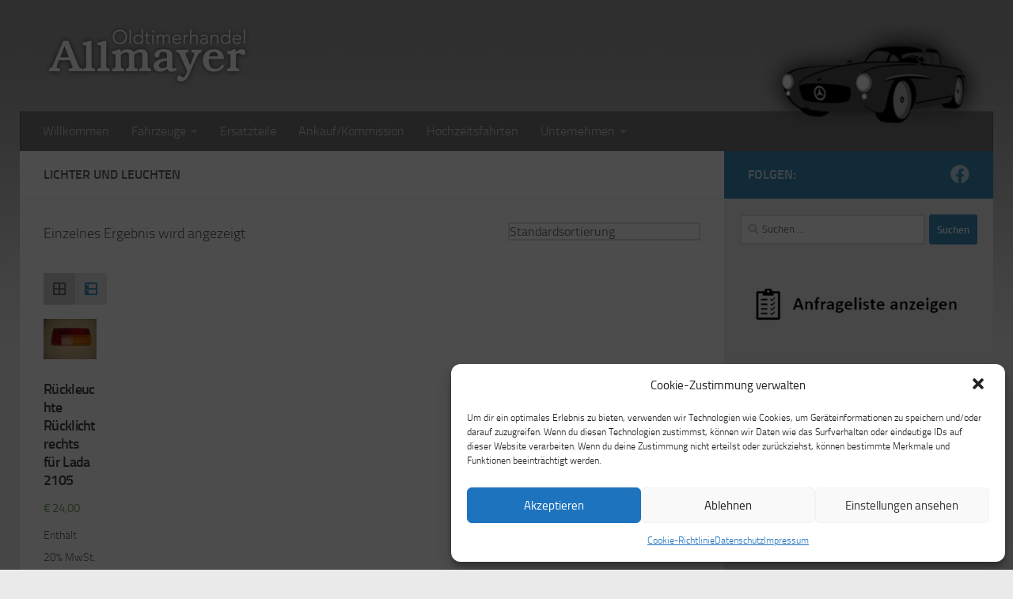

--- FILE ---
content_type: text/html; charset=UTF-8
request_url: https://www.allmayer.com/produkt-kategorie/ersatzteile/lada/lichter-und-leuchten-lada/
body_size: 13497
content:
<!DOCTYPE html>
<html class="no-js" lang="de" prefix="og: http://ogp.me/ns#">
<head>
  <meta charset="UTF-8">
  <meta name="viewport" content="width=device-width, initial-scale=1.0">
  <link rel="profile" href="https://gmpg.org/xfn/11" />
  <link rel="pingback" href="https://www.allmayer.com/xmlrpc.php">

  <title>Lichter und Leuchten Archive - Oldtimerhandel Allmayer</title>
<meta name='robots' content='max-image-preview:large' />
<script>document.documentElement.className = document.documentElement.className.replace("no-js","js");</script>

<!-- This site is optimized with the Yoast SEO plugin v3.1.2 - https://yoast.com/wordpress/plugins/seo/ -->
<link rel="canonical" href="https://www.allmayer.com/produkt-kategorie/ersatzteile/lada/lichter-und-leuchten-lada/" />
<meta property="og:locale" content="de_DE" />
<meta property="og:type" content="object" />
<meta property="og:title" content="Lichter und Leuchten Archive - Oldtimerhandel Allmayer" />
<meta property="og:url" content="https://www.allmayer.com/produkt-kategorie/ersatzteile/lada/lichter-und-leuchten-lada/" />
<meta property="og:site_name" content="Oldtimerhandel Allmayer" />
<meta name="twitter:card" content="summary" />
<meta name="twitter:title" content="Lichter und Leuchten Archive - Oldtimerhandel Allmayer" />
<!-- / Yoast SEO plugin. -->

<link rel='dns-prefetch' href='//s.w.org' />
<link rel="alternate" type="application/rss+xml" title="Oldtimerhandel Allmayer &raquo; Feed" href="https://www.allmayer.com/feed/" />
<link rel="alternate" type="application/rss+xml" title="Oldtimerhandel Allmayer &raquo; Lichter und Leuchten Kategorie Feed" href="https://www.allmayer.com/produkt-kategorie/ersatzteile/lada/lichter-und-leuchten-lada/feed/" />
		<script>
			window._wpemojiSettings = {"baseUrl":"https:\/\/s.w.org\/images\/core\/emoji\/13.0.1\/72x72\/","ext":".png","svgUrl":"https:\/\/s.w.org\/images\/core\/emoji\/13.0.1\/svg\/","svgExt":".svg","source":{"concatemoji":"https:\/\/www.allmayer.com\/wp-includes\/js\/wp-emoji-release.min.js?ver=5.7.14"}};
			!function(e,a,t){var n,r,o,i=a.createElement("canvas"),p=i.getContext&&i.getContext("2d");function s(e,t){var a=String.fromCharCode;p.clearRect(0,0,i.width,i.height),p.fillText(a.apply(this,e),0,0);e=i.toDataURL();return p.clearRect(0,0,i.width,i.height),p.fillText(a.apply(this,t),0,0),e===i.toDataURL()}function c(e){var t=a.createElement("script");t.src=e,t.defer=t.type="text/javascript",a.getElementsByTagName("head")[0].appendChild(t)}for(o=Array("flag","emoji"),t.supports={everything:!0,everythingExceptFlag:!0},r=0;r<o.length;r++)t.supports[o[r]]=function(e){if(!p||!p.fillText)return!1;switch(p.textBaseline="top",p.font="600 32px Arial",e){case"flag":return s([127987,65039,8205,9895,65039],[127987,65039,8203,9895,65039])?!1:!s([55356,56826,55356,56819],[55356,56826,8203,55356,56819])&&!s([55356,57332,56128,56423,56128,56418,56128,56421,56128,56430,56128,56423,56128,56447],[55356,57332,8203,56128,56423,8203,56128,56418,8203,56128,56421,8203,56128,56430,8203,56128,56423,8203,56128,56447]);case"emoji":return!s([55357,56424,8205,55356,57212],[55357,56424,8203,55356,57212])}return!1}(o[r]),t.supports.everything=t.supports.everything&&t.supports[o[r]],"flag"!==o[r]&&(t.supports.everythingExceptFlag=t.supports.everythingExceptFlag&&t.supports[o[r]]);t.supports.everythingExceptFlag=t.supports.everythingExceptFlag&&!t.supports.flag,t.DOMReady=!1,t.readyCallback=function(){t.DOMReady=!0},t.supports.everything||(n=function(){t.readyCallback()},a.addEventListener?(a.addEventListener("DOMContentLoaded",n,!1),e.addEventListener("load",n,!1)):(e.attachEvent("onload",n),a.attachEvent("onreadystatechange",function(){"complete"===a.readyState&&t.readyCallback()})),(n=t.source||{}).concatemoji?c(n.concatemoji):n.wpemoji&&n.twemoji&&(c(n.twemoji),c(n.wpemoji)))}(window,document,window._wpemojiSettings);
		</script>
		<style>
img.wp-smiley,
img.emoji {
	display: inline !important;
	border: none !important;
	box-shadow: none !important;
	height: 1em !important;
	width: 1em !important;
	margin: 0 .07em !important;
	vertical-align: -0.1em !important;
	background: none !important;
	padding: 0 !important;
}
</style>
	<link rel='stylesheet' id='wp-block-library-css'  href='https://www.allmayer.com/wp-includes/css/dist/block-library/style.min.css?ver=5.7.14' media='all' />
<link rel='stylesheet' id='wc-block-vendors-style-css'  href='https://www.allmayer.com/wp-content/plugins/woocommerce/packages/woocommerce-blocks/build/vendors-style.css?ver=5.3.2' media='all' />
<link rel='stylesheet' id='wc-block-style-css'  href='https://www.allmayer.com/wp-content/plugins/woocommerce/packages/woocommerce-blocks/build/style.css?ver=5.3.2' media='all' />
<link rel='stylesheet' id='fastgallery-vc-main-style-css'  href='https://www.allmayer.com/wp-content/plugins/fastgallery_vc/assets/css/style.css?ver=5.7.14' media='all' />
<link rel='stylesheet' id='responsiveslides-css'  href='https://www.allmayer.com/wp-content/plugins/simple-responsive-slider/assets/css/responsiveslides.css?ver=5.7.14' media='all' />
<link rel='stylesheet' id='wcsob-css'  href='https://www.allmayer.com/wp-content/plugins/sold-out-badge-for-woocommerce//style.css?ver=5.7.14' media='all' />
<style id='wcsob-inline-css'>
.wcsob_soldout {    padding: 3px 8px;    text-align: center;    background: #494949;    color: #ffffff;    font-weight: bold;    position: absolute;    top: 6px;    right: 6px;    z-index: 9;    font-size: 16px;}
</style>
<link rel='stylesheet' id='trwca-style-css'  href='https://www.allmayer.com/wp-content/plugins/woocommerce-category-accordion/assets/css/trwca-style.min.css?ver=1.0' media='all' />
<link rel='stylesheet' id='icon-font-css'  href='https://www.allmayer.com/wp-content/plugins/woocommerce-category-accordion/assets/css/font-awesome.min.css?ver=1.0' media='all' />
<link rel='stylesheet' id='woocommerce-layout-css'  href='https://www.allmayer.com/wp-content/plugins/woocommerce/assets/css/woocommerce-layout.css?ver=5.5.1' media='all' />
<link rel='stylesheet' id='woocommerce-smallscreen-css'  href='https://www.allmayer.com/wp-content/plugins/woocommerce/assets/css/woocommerce-smallscreen.css?ver=5.5.1' media='only screen and (max-width: 768px)' />
<link rel='stylesheet' id='woocommerce-general-css'  href='https://www.allmayer.com/wp-content/plugins/woocommerce/assets/css/woocommerce.css?ver=5.5.1' media='all' />
<style id='woocommerce-inline-inline-css'>
.woocommerce form .form-row .required { visibility: visible; }
</style>
<link rel='stylesheet' id='cmplz-general-css'  href='https://www.allmayer.com/wp-content/plugins/complianz-gdpr/assets/css/cookieblocker.min.css?ver=6.0.4' media='all' />
<link rel='stylesheet' id='parent-style-css'  href='https://www.allmayer.com/wp-content/themes/hueman/style.css?ver=5.7.14' media='all' />
<link rel='stylesheet' id='child-style-css'  href='https://www.allmayer.com/wp-content/themes/allmayer/style.css?ver=5.7.14' media='all' />
<link rel='stylesheet' id='hueman-main-style-css'  href='https://www.allmayer.com/wp-content/themes/hueman/assets/front/css/main.min.css?ver=3.7.20' media='all' />
<style id='hueman-main-style-inline-css'>
body { font-size:1.00rem; }@media only screen and (min-width: 720px) {
        .nav > li { font-size:1.00rem; }
      }.container-inner { max-width: 1230px; }.sidebar .widget { padding-left: 20px; padding-right: 20px; padding-top: 20px; }::selection { background-color: #3b8dbd; }
::-moz-selection { background-color: #3b8dbd; }a,a>span.hu-external::after,.themeform label .required,#flexslider-featured .flex-direction-nav .flex-next:hover,#flexslider-featured .flex-direction-nav .flex-prev:hover,.post-hover:hover .post-title a,.post-title a:hover,.sidebar.s1 .post-nav li a:hover i,.content .post-nav li a:hover i,.post-related a:hover,.sidebar.s1 .widget_rss ul li a,#footer .widget_rss ul li a,.sidebar.s1 .widget_calendar a,#footer .widget_calendar a,.sidebar.s1 .alx-tab .tab-item-category a,.sidebar.s1 .alx-posts .post-item-category a,.sidebar.s1 .alx-tab li:hover .tab-item-title a,.sidebar.s1 .alx-tab li:hover .tab-item-comment a,.sidebar.s1 .alx-posts li:hover .post-item-title a,#footer .alx-tab .tab-item-category a,#footer .alx-posts .post-item-category a,#footer .alx-tab li:hover .tab-item-title a,#footer .alx-tab li:hover .tab-item-comment a,#footer .alx-posts li:hover .post-item-title a,.comment-tabs li.active a,.comment-awaiting-moderation,.child-menu a:hover,.child-menu .current_page_item > a,.wp-pagenavi a,.entry.woocommerce div.product .woocommerce-tabs ul.tabs li.active a{ color: #3b8dbd; }input[type="submit"],.themeform button[type="submit"],.sidebar.s1 .sidebar-top,.sidebar.s1 .sidebar-toggle,#flexslider-featured .flex-control-nav li a.flex-active,.post-tags a:hover,.sidebar.s1 .widget_calendar caption,#footer .widget_calendar caption,.author-bio .bio-avatar:after,.commentlist li.bypostauthor > .comment-body:after,.commentlist li.comment-author-admin > .comment-body:after,.themeform .woocommerce #respond input#submit.alt,.themeform .woocommerce a.button.alt,.themeform .woocommerce button.button.alt,.themeform .woocommerce input.button.alt{ background-color: #3b8dbd; }.post-format .format-container { border-color: #3b8dbd; }.sidebar.s1 .alx-tabs-nav li.active a,#footer .alx-tabs-nav li.active a,.comment-tabs li.active a,.wp-pagenavi a:hover,.wp-pagenavi a:active,.wp-pagenavi span.current,.entry.woocommerce div.product .woocommerce-tabs ul.tabs li.active a{ border-bottom-color: #3b8dbd!important; }.sidebar.s2 .post-nav li a:hover i,
.sidebar.s2 .widget_rss ul li a,
.sidebar.s2 .widget_calendar a,
.sidebar.s2 .alx-tab .tab-item-category a,
.sidebar.s2 .alx-posts .post-item-category a,
.sidebar.s2 .alx-tab li:hover .tab-item-title a,
.sidebar.s2 .alx-tab li:hover .tab-item-comment a,
.sidebar.s2 .alx-posts li:hover .post-item-title a { color: #82b965; }
.sidebar.s2 .sidebar-top,.sidebar.s2 .sidebar-toggle,.post-comments,.jp-play-bar,.jp-volume-bar-value,.sidebar.s2 .widget_calendar caption,.themeform .woocommerce #respond input#submit,.themeform .woocommerce a.button,.themeform .woocommerce button.button,.themeform .woocommerce input.button{ background-color: #82b965; }.sidebar.s2 .alx-tabs-nav li.active a { border-bottom-color: #82b965; }
.post-comments::before { border-right-color: #82b965; }
      .search-expand,
              #nav-topbar.nav-container { background-color: #26272b}@media only screen and (min-width: 720px) {
                #nav-topbar .nav ul { background-color: #26272b; }
              }.is-scrolled #header .nav-container.desktop-sticky,
              .is-scrolled #header .search-expand { background-color: #26272b; background-color: rgba(38,39,43,0.90) }.is-scrolled .topbar-transparent #nav-topbar.desktop-sticky .nav ul { background-color: #26272b; background-color: rgba(38,39,43,0.95) }#header { background-color: #eaeaea; }
@media only screen and (min-width: 720px) {
  #nav-header .nav ul { background-color: #eaeaea; }
}
        .is-scrolled #header #nav-mobile { background-color: #454e5c; background-color: rgba(69,78,92,0.90) }#nav-header.nav-container, #main-header-search .search-expand { background-color: #757575; }
@media only screen and (min-width: 720px) {
  #nav-header .nav ul { background-color: #757575; }
}
        body { background-color: #eaeaea; }
</style>
<link rel='stylesheet' id='theme-stylesheet-css'  href='https://www.allmayer.com/wp-content/themes/allmayer/style.css?ver=5.7.14' media='all' />
<link rel='stylesheet' id='hueman-font-awesome-css'  href='https://www.allmayer.com/wp-content/themes/hueman/assets/front/css/font-awesome.min.css?ver=3.7.20' media='all' />
<link rel='stylesheet' id='wc-atcbm-css'  href='https://www.allmayer.com/wp-content/plugins/add-to-cart-button-manipulation-for-woocommerce/public/css/wc-atcbm-public.css?ver=1.0.0' media='all' />
<link rel='stylesheet' id='woocommerce-de_frontend_styles-css'  href='https://www.allmayer.com/wp-content/plugins/woocommerce-german-market/css/frontend.min.css?ver=3.12.2' media='all' />
<link rel='stylesheet' id='grid-list-layout-css'  href='https://www.allmayer.com/wp-content/plugins/woocommerce-grid-list-toggle/assets/css/style.css?ver=5.7.14' media='all' />
<link rel='stylesheet' id='grid-list-button-css'  href='https://www.allmayer.com/wp-content/plugins/woocommerce-grid-list-toggle/assets/css/button.css?ver=5.7.14' media='all' />
<link rel='stylesheet' id='dashicons-css'  href='https://www.allmayer.com/wp-includes/css/dashicons.min.css?ver=5.7.14' media='all' />
<link rel='stylesheet' id='otw-shortcode-general_foundicons-css'  href='https://www.allmayer.com/wp-content/plugins/buttons-shortcode-and-widget/include/otw_components/otw_shortcode/css/general_foundicons.css?ver=5.7.14' media='all' />
<link rel='stylesheet' id='otw-shortcode-social_foundicons-css'  href='https://www.allmayer.com/wp-content/plugins/buttons-shortcode-and-widget/include/otw_components/otw_shortcode/css/social_foundicons.css?ver=5.7.14' media='all' />
<link rel='stylesheet' id='otw-shortcode-css'  href='https://www.allmayer.com/wp-content/plugins/buttons-shortcode-and-widget/include/otw_components/otw_shortcode/css/otw_shortcode.css?ver=5.7.14' media='all' />
<script src='https://www.allmayer.com/wp-includes/js/jquery/jquery.min.js?ver=3.5.1' id='jquery-core-js'></script>
<script src='https://www.allmayer.com/wp-includes/js/jquery/jquery-migrate.min.js?ver=3.3.2' id='jquery-migrate-js'></script>
<script src='https://www.allmayer.com/wp-content/plugins/simple-responsive-slider/assets/js/responsiveslides.min.js?ver=5.7.14' id='responsiveslides-js'></script>
<script src='https://www.allmayer.com/wp-content/plugins/woocommerce-category-accordion/assets/js/trwca-script.min.js?ver=1.0' id='trwca_script-js'></script>
<script src='https://www.allmayer.com/wp-content/plugins/add-to-cart-button-manipulation-for-woocommerce/public/js/jquery.plugin.min.js?ver=1.0.0' id='wc-atcbm-jquery-plugin-js'></script>
<script src='https://www.allmayer.com/wp-content/plugins/add-to-cart-button-manipulation-for-woocommerce/public/js/jquery.countdown.min.js?ver=1.0.0' id='wc-atcbm-countdown-js'></script>
<script id='wc-atcbm-countdown-language-js-extra'>
var wc_lottery_language_data = {"labels":{"Years":"Years","Months":"Months","Weeks":"Weeks","Days":"Days","Hours":"Hours","Minutes":"Minutes","Seconds":"Seconds"},"labels1":{"Year":"Year","Month":"Month","Week":"Week","Day":"Day","Hour":"Hour","Minute":"Minute","Second":"Second"},"compactLabels":{"y":"y","m":"m","w":"w","d":"d"}};
</script>
<script src='https://www.allmayer.com/wp-content/plugins/add-to-cart-button-manipulation-for-woocommerce/public/js/jquery.countdown.language.js?ver=1.0.0' id='wc-atcbm-countdown-language-js'></script>
<script src='https://www.allmayer.com/wp-content/plugins/add-to-cart-button-manipulation-for-woocommerce/public/js/wc-atcbm-public.js?ver=1.0.0' id='wc-atcbm-js'></script>
<script id='woocommerce_de_frontend-js-extra'>
var sepa_ajax_object = {"ajax_url":"https:\/\/www.allmayer.com\/wp-admin\/admin-ajax.php","nonce":"1b11094016"};
var woocommerce_remove_updated_totals = {"val":"0"};
var woocommerce_payment_update = {"val":"1"};
var german_market_price_variable_products = {"val":"gm_default"};
var german_market_price_variable_theme_extra_element = {"val":"none"};
var ship_different_address = {"message":"<p class=\"woocommerce-notice woocommerce-notice--info woocommerce-info\" id=\"german-market-puchase-on-account-message\">\"Lieferung an eine andere Adresse senden\" ist f\u00fcr die gew\u00e4hlte Zahlungsart \"Kauf auf Rechnung\" nicht verf\u00fcgbar und wurde deaktiviert!<\/p>","before_element":".woocommerce-checkout-payment"};
</script>
<script src='https://www.allmayer.com/wp-content/plugins/woocommerce-german-market/js/WooCommerce-German-Market-Frontend.min.js?ver=3.12.2' id='woocommerce_de_frontend-js'></script>
<script src='https://www.allmayer.com/wp-content/plugins/woocommerce-grid-list-toggle/assets/js/jquery.cookie.min.js?ver=5.7.14' id='cookie-js'></script>
<script src='https://www.allmayer.com/wp-content/plugins/woocommerce-grid-list-toggle/assets/js/jquery.gridlistview.min.js?ver=5.7.14' id='grid-list-scripts-js'></script>
<link rel="https://api.w.org/" href="https://www.allmayer.com/wp-json/" /><link rel="alternate" type="application/json" href="https://www.allmayer.com/wp-json/wp/v2/product_cat/327" /><link rel="EditURI" type="application/rsd+xml" title="RSD" href="https://www.allmayer.com/xmlrpc.php?rsd" />
<link rel="wlwmanifest" type="application/wlwmanifest+xml" href="https://www.allmayer.com/wp-includes/wlwmanifest.xml" /> 
<meta name="generator" content="WordPress 5.7.14" />
<meta name="generator" content="WooCommerce 5.5.1" />
	<script type="text/javascript">
	jQuery(document).ready(function($) {
		$(function() {
			$(".rslides").responsiveSlides({
			  auto: true,             // Boolean: Animate automatically, true or false
			  speed: 500,            // Integer: Speed of the transition, in milliseconds
			  timeout: 4000,          // Integer: Time between slide transitions, in milliseconds
			  pager: true,           // Boolean: Show pager, true or false
			  nav: true,             // Boolean: Show navigation, true or false
			  random: true,          // Boolean: Randomize the order of the slides, true or false
			  pause: false,           // Boolean: Pause on hover, true or false
			  pauseControls: true,    // Boolean: Pause when hovering controls, true or false
			  prevText: "zurück",   // String: Text for the "previous" button
			  nextText: "weiter",       // String: Text for the "next" button
			  maxwidth: "970",           // Integer: Max-width of the slideshow, in pixels
			  navContainer: "",       // Selector: Where controls should be appended to, default is after the 'ul'
			  manualControls: "",     // Selector: Declare custom pager navigation
			  namespace: "rslides",   // String: Change the default namespace used
			  before: function(){},   // Function: Before callback
			  after: function(){}     // Function: After callback
			});
		});
	 });
	</script>
	    <link rel="preload" as="font" type="font/woff2" href="https://www.allmayer.com/wp-content/themes/hueman/assets/front/webfonts/fa-brands-400.woff2?v=5.15.2" crossorigin="anonymous"/>
    <link rel="preload" as="font" type="font/woff2" href="https://www.allmayer.com/wp-content/themes/hueman/assets/front/webfonts/fa-regular-400.woff2?v=5.15.2" crossorigin="anonymous"/>
    <link rel="preload" as="font" type="font/woff2" href="https://www.allmayer.com/wp-content/themes/hueman/assets/front/webfonts/fa-solid-900.woff2?v=5.15.2" crossorigin="anonymous"/>
  <link rel="preload" as="font" type="font/woff" href="https://www.allmayer.com/wp-content/themes/hueman/assets/front/fonts/titillium-light-webfont.woff" crossorigin="anonymous"/>
<link rel="preload" as="font" type="font/woff" href="https://www.allmayer.com/wp-content/themes/hueman/assets/front/fonts/titillium-lightitalic-webfont.woff" crossorigin="anonymous"/>
<link rel="preload" as="font" type="font/woff" href="https://www.allmayer.com/wp-content/themes/hueman/assets/front/fonts/titillium-regular-webfont.woff" crossorigin="anonymous"/>
<link rel="preload" as="font" type="font/woff" href="https://www.allmayer.com/wp-content/themes/hueman/assets/front/fonts/titillium-regularitalic-webfont.woff" crossorigin="anonymous"/>
<link rel="preload" as="font" type="font/woff" href="https://www.allmayer.com/wp-content/themes/hueman/assets/front/fonts/titillium-semibold-webfont.woff" crossorigin="anonymous"/>
<style>
  /*  base : fonts
/* ------------------------------------ */
body { font-family: "Titillium", Arial, sans-serif; }
@font-face {
  font-family: 'Titillium';
  src: url('https://www.allmayer.com/wp-content/themes/hueman/assets/front/fonts/titillium-light-webfont.eot');
  src: url('https://www.allmayer.com/wp-content/themes/hueman/assets/front/fonts/titillium-light-webfont.svg#titillium-light-webfont') format('svg'),
     url('https://www.allmayer.com/wp-content/themes/hueman/assets/front/fonts/titillium-light-webfont.eot?#iefix') format('embedded-opentype'),
     url('https://www.allmayer.com/wp-content/themes/hueman/assets/front/fonts/titillium-light-webfont.woff') format('woff'),
     url('https://www.allmayer.com/wp-content/themes/hueman/assets/front/fonts/titillium-light-webfont.ttf') format('truetype');
  font-weight: 300;
  font-style: normal;
}
@font-face {
  font-family: 'Titillium';
  src: url('https://www.allmayer.com/wp-content/themes/hueman/assets/front/fonts/titillium-lightitalic-webfont.eot');
  src: url('https://www.allmayer.com/wp-content/themes/hueman/assets/front/fonts/titillium-lightitalic-webfont.svg#titillium-lightitalic-webfont') format('svg'),
     url('https://www.allmayer.com/wp-content/themes/hueman/assets/front/fonts/titillium-lightitalic-webfont.eot?#iefix') format('embedded-opentype'),
     url('https://www.allmayer.com/wp-content/themes/hueman/assets/front/fonts/titillium-lightitalic-webfont.woff') format('woff'),
     url('https://www.allmayer.com/wp-content/themes/hueman/assets/front/fonts/titillium-lightitalic-webfont.ttf') format('truetype');
  font-weight: 300;
  font-style: italic;
}
@font-face {
  font-family: 'Titillium';
  src: url('https://www.allmayer.com/wp-content/themes/hueman/assets/front/fonts/titillium-regular-webfont.eot');
  src: url('https://www.allmayer.com/wp-content/themes/hueman/assets/front/fonts/titillium-regular-webfont.svg#titillium-regular-webfont') format('svg'),
     url('https://www.allmayer.com/wp-content/themes/hueman/assets/front/fonts/titillium-regular-webfont.eot?#iefix') format('embedded-opentype'),
     url('https://www.allmayer.com/wp-content/themes/hueman/assets/front/fonts/titillium-regular-webfont.woff') format('woff'),
     url('https://www.allmayer.com/wp-content/themes/hueman/assets/front/fonts/titillium-regular-webfont.ttf') format('truetype');
  font-weight: 400;
  font-style: normal;
}
@font-face {
  font-family: 'Titillium';
  src: url('https://www.allmayer.com/wp-content/themes/hueman/assets/front/fonts/titillium-regularitalic-webfont.eot');
  src: url('https://www.allmayer.com/wp-content/themes/hueman/assets/front/fonts/titillium-regularitalic-webfont.svg#titillium-regular-webfont') format('svg'),
     url('https://www.allmayer.com/wp-content/themes/hueman/assets/front/fonts/titillium-regularitalic-webfont.eot?#iefix') format('embedded-opentype'),
     url('https://www.allmayer.com/wp-content/themes/hueman/assets/front/fonts/titillium-regularitalic-webfont.woff') format('woff'),
     url('https://www.allmayer.com/wp-content/themes/hueman/assets/front/fonts/titillium-regularitalic-webfont.ttf') format('truetype');
  font-weight: 400;
  font-style: italic;
}
@font-face {
    font-family: 'Titillium';
    src: url('https://www.allmayer.com/wp-content/themes/hueman/assets/front/fonts/titillium-semibold-webfont.eot');
    src: url('https://www.allmayer.com/wp-content/themes/hueman/assets/front/fonts/titillium-semibold-webfont.svg#titillium-semibold-webfont') format('svg'),
         url('https://www.allmayer.com/wp-content/themes/hueman/assets/front/fonts/titillium-semibold-webfont.eot?#iefix') format('embedded-opentype'),
         url('https://www.allmayer.com/wp-content/themes/hueman/assets/front/fonts/titillium-semibold-webfont.woff') format('woff'),
         url('https://www.allmayer.com/wp-content/themes/hueman/assets/front/fonts/titillium-semibold-webfont.ttf') format('truetype');
  font-weight: 600;
  font-style: normal;
}
</style>
  <!--[if lt IE 9]>
<script src="https://www.allmayer.com/wp-content/themes/hueman/assets/front/js/ie/html5shiv-printshiv.min.js"></script>
<script src="https://www.allmayer.com/wp-content/themes/hueman/assets/front/js/ie/selectivizr.js"></script>
<![endif]-->
	<noscript><style>.woocommerce-product-gallery{ opacity: 1 !important; }</style></noscript>
	<meta name="generator" content="Powered by WPBakery Page Builder - drag and drop page builder for WordPress."/>
<noscript><style> .wpb_animate_when_almost_visible { opacity: 1; }</style></noscript></head>

<body data-cmplz=1 class="archive tax-product_cat term-lichter-und-leuchten-lada term-327 wp-custom-logo wp-embed-responsive theme-hueman woocommerce woocommerce-page woocommerce-no-js col-2cl full-width header-desktop-sticky header-mobile-sticky hueman-3-7-20-with-child-theme chrome wpb-js-composer js-comp-ver-6.7.0 vc_responsive">

		

	
<div id="wrapper">
  <a class="screen-reader-text skip-link" href="#content">Zum Inhalt springen</a>
  
  <header id="header" class="top-menu-mobile-on one-mobile-menu top_menu header-ads-desktop  topbar-transparent no-header-img">
        <nav class="nav-container group mobile-menu mobile-sticky no-menu-assigned" id="nav-mobile" data-menu-id="header-1">
  <div class="mobile-title-logo-in-header"><p class="site-title">                  <a class="custom-logo-link" href="https://www.allmayer.com/" rel="home" title="Oldtimerhandel Allmayer | Startseite"><img src="https://www.allmayer.com/wp-content/uploads/2014/07/logo2.png" alt="Oldtimerhandel Allmayer" width="365" height="88"/></a>                </p></div>
        
                    <!-- <div class="ham__navbar-toggler collapsed" aria-expanded="false">
          <div class="ham__navbar-span-wrapper">
            <span class="ham-toggler-menu__span"></span>
          </div>
        </div> -->
        <button class="ham__navbar-toggler-two collapsed" title="Menu" aria-expanded="false">
          <span class="ham__navbar-span-wrapper">
            <span class="line line-1"></span>
            <span class="line line-2"></span>
            <span class="line line-3"></span>
          </span>
        </button>
            
      <div class="nav-text"></div>
      <div class="nav-wrap container">
                  <ul class="nav container-inner group mobile-search">
                            <li>
                  <form role="search" method="get" class="search-form" action="https://www.allmayer.com/">
				<label>
					<span class="screen-reader-text">Suche nach:</span>
					<input type="search" class="search-field" placeholder="Suchen …" value="" name="s" />
				</label>
				<input type="submit" class="search-submit" value="Suchen" />
			</form>                </li>
                      </ul>
                <ul id="menu-standard" class="nav container-inner group"><li id="menu-item-37" class="menu-item menu-item-type-post_type menu-item-object-page menu-item-home menu-item-37"><a href="https://www.allmayer.com/">Willkommen</a></li>
<li id="menu-item-1484" class="menu-item menu-item-type-post_type menu-item-object-page menu-item-has-children menu-item-1484"><a href="https://www.allmayer.com/fahrzeuge/">Fahrzeuge</a>
<ul class="sub-menu">
	<li id="menu-item-27588" class="menu-item menu-item-type-post_type menu-item-object-page menu-item-27588"><a href="https://www.allmayer.com/fahrzeuge/">Verfügbare Fahrzeuge</a></li>
	<li id="menu-item-27587" class="menu-item menu-item-type-post_type menu-item-object-page menu-item-27587"><a href="https://www.allmayer.com/verkaufte-fahrzeuge/">Verkaufte Fahrzeuge</a></li>
</ul>
</li>
<li id="menu-item-1478" class="menu-item menu-item-type-post_type menu-item-object-page menu-item-1478"><a href="https://www.allmayer.com/ersatzteile/">Ersatzteile</a></li>
<li id="menu-item-59" class="menu-item menu-item-type-post_type menu-item-object-page menu-item-59"><a href="https://www.allmayer.com/ankauf/">Ankauf/Kommission</a></li>
<li id="menu-item-58" class="menu-item menu-item-type-post_type menu-item-object-page menu-item-58"><a href="https://www.allmayer.com/hochzeitsfahrten/">Hochzeitsfahrten</a></li>
<li id="menu-item-61" class="menu-item menu-item-type-post_type menu-item-object-page menu-item-has-children menu-item-61"><a href="https://www.allmayer.com/unternehmen/">Unternehmen</a>
<ul class="sub-menu">
	<li id="menu-item-1571" class="menu-item menu-item-type-post_type menu-item-object-page menu-item-1571"><a href="https://www.allmayer.com/unternehmen/">Über uns</a></li>
	<li id="menu-item-70" class="menu-item menu-item-type-post_type menu-item-object-page menu-item-70"><a href="https://www.allmayer.com/oeffnungszeiten/">Öffnungszeiten</a></li>
	<li id="menu-item-64" class="menu-item menu-item-type-post_type menu-item-object-page menu-item-64"><a href="https://www.allmayer.com/kontakt/">Kontakt</a></li>
	<li id="menu-item-164" class="menu-item menu-item-type-post_type menu-item-object-page menu-item-164"><a href="https://www.allmayer.com/impressum/">Impressum</a></li>
</ul>
</li>
</ul>      </div>
</nav><!--/#nav-topbar-->  
  
  <div class="container group">
        <div class="container-inner">

                    <div class="group hu-pad central-header-zone">
                  <div class="logo-tagline-group">
                      <p class="site-title">                  <a class="custom-logo-link" href="https://www.allmayer.com/" rel="home" title="Oldtimerhandel Allmayer | Startseite"><img src="https://www.allmayer.com/wp-content/uploads/2014/07/Logo_allmayer.png" alt="Oldtimerhandel Allmayer" width="263" height="81"/></a>                </p>                                        </div>

                                </div>
      
                <nav class="nav-container group desktop-menu " id="nav-header" data-menu-id="header-2">
    <div class="nav-text"><!-- put your mobile menu text here --></div>

  <div class="nav-wrap container">
        <ul id="menu-standard-1" class="nav container-inner group"><li class="menu-item menu-item-type-post_type menu-item-object-page menu-item-home menu-item-37"><a href="https://www.allmayer.com/">Willkommen</a></li>
<li class="menu-item menu-item-type-post_type menu-item-object-page menu-item-has-children menu-item-1484"><a href="https://www.allmayer.com/fahrzeuge/">Fahrzeuge</a>
<ul class="sub-menu">
	<li class="menu-item menu-item-type-post_type menu-item-object-page menu-item-27588"><a href="https://www.allmayer.com/fahrzeuge/">Verfügbare Fahrzeuge</a></li>
	<li class="menu-item menu-item-type-post_type menu-item-object-page menu-item-27587"><a href="https://www.allmayer.com/verkaufte-fahrzeuge/">Verkaufte Fahrzeuge</a></li>
</ul>
</li>
<li class="menu-item menu-item-type-post_type menu-item-object-page menu-item-1478"><a href="https://www.allmayer.com/ersatzteile/">Ersatzteile</a></li>
<li class="menu-item menu-item-type-post_type menu-item-object-page menu-item-59"><a href="https://www.allmayer.com/ankauf/">Ankauf/Kommission</a></li>
<li class="menu-item menu-item-type-post_type menu-item-object-page menu-item-58"><a href="https://www.allmayer.com/hochzeitsfahrten/">Hochzeitsfahrten</a></li>
<li class="menu-item menu-item-type-post_type menu-item-object-page menu-item-has-children menu-item-61"><a href="https://www.allmayer.com/unternehmen/">Unternehmen</a>
<ul class="sub-menu">
	<li class="menu-item menu-item-type-post_type menu-item-object-page menu-item-1571"><a href="https://www.allmayer.com/unternehmen/">Über uns</a></li>
	<li class="menu-item menu-item-type-post_type menu-item-object-page menu-item-70"><a href="https://www.allmayer.com/oeffnungszeiten/">Öffnungszeiten</a></li>
	<li class="menu-item menu-item-type-post_type menu-item-object-page menu-item-64"><a href="https://www.allmayer.com/kontakt/">Kontakt</a></li>
	<li class="menu-item menu-item-type-post_type menu-item-object-page menu-item-164"><a href="https://www.allmayer.com/impressum/">Impressum</a></li>
</ul>
</li>
</ul>  </div>
</nav><!--/#nav-header-->      
    </div><!--/.container-inner-->
      </div><!--/.container-->

</header><!--/#header-->
  
  <div class="container" id="page">
    <div class="container-inner">	
            <div class="main"><div id="car"></div>
        <div class="main-inner group">
          <main class="content" id="content">        <div class="page-title hu-pad group">
                      <h1>Lichter und Leuchten</h1>
                  </div><!--/.page-title-->
      <div class="hu-pad themeform"><div class="group entry woocommerce"><nav class="woocommerce-breadcrumb"><a href="http://www.allmayer.com/">Home</a> / <a href="https://www.allmayer.com/produkt-kategorie/ersatzteile/">Ersatzteile</a> / <a href="https://www.allmayer.com/produkt-kategorie/ersatzteile/lada/">Lada</a> / Lichter und Leuchten</nav><header class="woocommerce-products-header">
	
	</header>
<div class="woocommerce-notices-wrapper"></div><p class="woocommerce-result-count">
	Einzelnes Ergebnis wird angezeigt</p>
<form class="woocommerce-ordering" method="get">
	<select name="orderby" class="orderby" aria-label="Shop-Bestellung">
					<option value="menu_order"  selected='selected'>Standardsortierung</option>
					<option value="popularity" >Nach Beliebtheit sortiert</option>
					<option value="date" >Sortieren nach neuesten</option>
					<option value="price" >Nach Preis sortiert: niedrig zu hoch</option>
					<option value="price-desc" >Nach Preis sortiert: hoch zu niedrig</option>
			</select>
	<input type="hidden" name="paged" value="1" />
	</form>
<nav class="gridlist-toggle"><a href="#" id="grid" title="Rasteransicht"><span class="dashicons dashicons-grid-view"></span> <em>Rasteransicht</em></a><a href="#" id="list" title="Listenansicht"><span class="dashicons dashicons-exerpt-view"></span> <em>Listenansicht</em></a></nav><ul class="products columns-4">
<li class="product type-product post-3589 status-publish first instock product_cat-lichter-und-leuchten-lada has-post-thumbnail taxable shipping-taxable purchasable product-type-simple">
	<a href="https://www.allmayer.com/produkt/rueckleuchte-ruecklicht-rechts-fuer-lada-2105/" class="woocommerce-LoopProduct-link woocommerce-loop-product__link"><img width="250" height="188" src="https://www.allmayer.com/wp-content/uploads/2016/08/DSCN4685-250x188.jpg" class="attachment-woocommerce_thumbnail size-woocommerce_thumbnail" alt="" loading="lazy" srcset="https://www.allmayer.com/wp-content/uploads/2016/08/DSCN4685-250x188.jpg 250w, https://www.allmayer.com/wp-content/uploads/2016/08/DSCN4685-300x225.jpg 300w, https://www.allmayer.com/wp-content/uploads/2016/08/DSCN4685-768x576.jpg 768w, https://www.allmayer.com/wp-content/uploads/2016/08/DSCN4685.jpg 1024w, https://www.allmayer.com/wp-content/uploads/2016/08/DSCN4685-500x375.jpg 500w" sizes="(max-width: 250px) 100vw, 250px" /><h2 class="woocommerce-loop-product__title">Rückleuchte Rücklicht rechts für Lada 2105</h2></a><p class="price"><span class="woocommerce-Price-amount amount"><bdi><span class="woocommerce-Price-currencySymbol">&euro;</span>&nbsp;24,00</bdi></span></p>
		<div class="wgm-info woocommerce-de_price_taxrate ">Enthält 20% MwSt.</div>
		<div class="wgm-info woocommerce_de_versandkosten">zzgl. <a class="versandkosten" href="https://www.allmayer.com/produkt/rueckleuchte-ruecklicht-rechts-fuer-lada-2105/" target="_blank">Versand / Transport</a></div>
		</a><div class="woocommerce-product-details__short-description">
	<p>Neue Rückleuchtscheibe rechts für Lada mod. 2105<br />
Die Ersatzteile stammen von einer Lagerauflösung und können leichte Lagerspuren aufweisen!</p>
<p>Hersteller: Catalux CC<br />
Hersteller Nr.:2105-3.750.33<br />
Leart Nr.: 27.706.28</p>
<p>Interne Nr.: 13.15.08.16</p>
<p>&nbsp;</p>
<p>&nbsp;</p>
</div>
<div class="gridlist-buttonwrap"></div></li>
</ul>
</div></div></main>
	<div class="sidebar s1 collapsed" data-position="right" data-layout="col-2cl" data-sb-id="s1">

		<button class="sidebar-toggle" title="Seitenleiste erweitern"><i class="fas sidebar-toggle-arrows"></i></button>

		<div class="sidebar-content">

			           			<div class="sidebar-top group">
                        <p>Folgen:</p>                    <ul class="social-links"><li><a rel="nofollow noopener noreferrer" class="social-tooltip"  title="Facebook" aria-label="Facebook" href="https://www.facebook.com/Oldtimer-Handel-Allmayer-522898534395416/" target="_blank"  style="color:"><i class="fab fa-facebook"></i></a></li></ul>  			</div>
			
			
			
			<div id="search-2" class="widget widget_search"><form role="search" method="get" class="search-form" action="https://www.allmayer.com/">
				<label>
					<span class="screen-reader-text">Suche nach:</span>
					<input type="search" class="search-field" placeholder="Suchen …" value="" name="s" />
				</label>
				<input type="submit" class="search-submit" value="Suchen" />
			</form></div><div id="media_image-2" class="widget widget_media_image"><a href="https://www.allmayer.com/anfrageliste/"><img width="300" height="71" src="https://www.allmayer.com/wp-content/uploads/2022/01/anfrageliste_widget-300x71.png" class="image wp-image-27637  attachment-medium size-medium" alt="" loading="lazy" style="max-width: 100%; height: auto;" srcset="https://www.allmayer.com/wp-content/uploads/2022/01/anfrageliste_widget-300x71.png 300w, https://www.allmayer.com/wp-content/uploads/2022/01/anfrageliste_widget-250x59.png 250w, https://www.allmayer.com/wp-content/uploads/2022/01/anfrageliste_widget.png 450w" sizes="(max-width: 300px) 100vw, 300px" /></a></div><div id="text-4" class="widget widget_text">			<div class="textwidget"><p>In der Anfrageliste finden sich alle Ersatzteile, die in die Anfrageliste gelegt wurden.</p>
</div>
		</div><div id="custom_html-2" class="widget_text widget widget_custom_html"><div class="textwidget custom-html-widget"><strong><u>Info zum Kauf von Fahrzeugen</u></strong><br>Bitte kontaktieren Sie uns per Mail oder Telefon, wenn Sie sich für ein Fahrzeug interessieren und um weitere Details zu klären.<br><br><strong><u>Info zum Kauf von Ersatzteilen</u></strong><br>
Eine direkte Bestellung von Ersatzteilen ist aktuell über unsere Website nicht möglich, da wir jedes Teil vor dem Bestellauftrag noch für Sie prüfen. Sie können die gewünschten Teile jedoch auf die Anfrageliste setzen und direkt eine unverbindliche Anfrage an uns senden. Die Versandkosten für die angefragten Teile werden individuell berechnet und sind abhängig von den Maßen und dem Gewicht der Teile.

<br><br>
<strong>Oldtimerhandel Allmayer</strong><br>
Herbert Allmayer<br>
Fischertratten 71<br>
9853 Gmünd/Kärnten<br>
Österreich<br><br>

Telefon: +43 676 3549590<br>
eMail:      <a href="/kontakt/">oldtimerhandel@allmayer.com</a><br><br></div></div>
		</div><!--/.sidebar-content-->

	</div><!--/.sidebar-->

	
        </div><!--/.main-inner-->
      </div><!--/.main-->
    </div><!--/.container-inner-->
  </div><!--/.container-->
    <footer id="footer">

    
    
          <nav class="nav-container group" id="nav-footer" data-menu-id="footer-3" data-menu-scrollable="false">
                      <!-- <div class="ham__navbar-toggler collapsed" aria-expanded="false">
          <div class="ham__navbar-span-wrapper">
            <span class="ham-toggler-menu__span"></span>
          </div>
        </div> -->
        <button class="ham__navbar-toggler-two collapsed" title="Menu" aria-expanded="false">
          <span class="ham__navbar-span-wrapper">
            <span class="line line-1"></span>
            <span class="line line-2"></span>
            <span class="line line-3"></span>
          </span>
        </button>
                    <div class="nav-text"></div>
        <div class="nav-wrap">
          <ul id="menu-footer" class="nav container group"><li id="menu-item-75" class="menu-item menu-item-type-post_type menu-item-object-page menu-item-75"><a href="https://www.allmayer.com/anfahrt/">Anfahrt</a></li>
<li id="menu-item-76" class="menu-item menu-item-type-post_type menu-item-object-page menu-item-76"><a href="https://www.allmayer.com/oeffnungszeiten/">Öffnungszeiten</a></li>
<li id="menu-item-77" class="menu-item menu-item-type-post_type menu-item-object-page menu-item-77"><a href="https://www.allmayer.com/impressum/">Impressum</a></li>
<li id="menu-item-26314" class="menu-item menu-item-type-post_type menu-item-object-page menu-item-privacy-policy menu-item-26314"><a href="https://www.allmayer.com/datenschutz/">Datenschutz</a></li>
<li id="menu-item-78" class="menu-item menu-item-type-post_type menu-item-object-page menu-item-78"><a href="https://www.allmayer.com/kontakt/">Kontakt</a></li>
<li id="menu-item-27614" class="menu-item menu-item-type-post_type menu-item-object-page menu-item-27614"><a href="https://www.allmayer.com/cookie-richtlinie-eu/">Cookie-Richtlinie (EU)</a></li>
</ul>        </div>
      </nav><!--/#nav-footer-->
    
    <section class="container" id="footer-bottom">
      <div class="container-inner">

        <a id="back-to-top" href="#"><i class="fas fa-angle-up"></i></a>

        <div class="hu-pad group">

          <div class="grid one-half">
                        
            <div id="copyright">
                <p>Oldtimer-Handel Allmayer | Fischertratten 71, 9853 Gmünd/Kärnten | Österreich</p>
            </div><!--/#copyright-->

            
          </div>

          <div class="grid one-half last">
                                          <ul class="social-links"><li><a rel="nofollow noopener noreferrer" class="social-tooltip"  title="Facebook" aria-label="Facebook" href="https://www.facebook.com/Oldtimer-Handel-Allmayer-522898534395416/" target="_blank"  style="color:"><i class="fab fa-facebook"></i></a></li></ul>                                    </div>

        </div><!--/.hu-pad-->

      </div><!--/.container-inner-->
    </section><!--/.container-->

  </footer><!--/#footer-->

</div><!--/#wrapper-->


<!-- Consent Management powered by Complianz | GDPR/CCPA Cookie Consent https://wordpress.org/plugins/complianz-gdpr -->
<style>.cmplz-hidden{display:none!important;}</style>
					<div id="cmplz-cookiebanner-container"><div class="cmplz-cookiebanner cmplz-hidden banner-1 optin cmplz-bottom-right cmplz-categories-type-view-preferences" aria-modal="true" data-nosnippet="true" role="dialog" aria-live="polite" aria-labelledby="cmplz-header-1-optin" aria-describedby="cmplz-message-1-optin">
	<div class="cmplz-header">
		<div class="cmplz-logo"></div>
		<div class="cmplz-title" id="cmplz-header-1-optin">Cookie-Zustimmung verwalten</div>
		<a class="cmplz-close" tabindex="0" role="button">
			<svg aria-hidden="true" focusable="false" data-prefix="fas" data-icon="times" class="svg-inline--fa fa-times fa-w-11" role="img" xmlns="http://www.w3.org/2000/svg" viewBox="0 0 352 512"><title>close</title><path fill="currentColor" d="M242.72 256l100.07-100.07c12.28-12.28 12.28-32.19 0-44.48l-22.24-22.24c-12.28-12.28-32.19-12.28-44.48 0L176 189.28 75.93 89.21c-12.28-12.28-32.19-12.28-44.48 0L9.21 111.45c-12.28 12.28-12.28 32.19 0 44.48L109.28 256 9.21 356.07c-12.28 12.28-12.28 32.19 0 44.48l22.24 22.24c12.28 12.28 32.2 12.28 44.48 0L176 322.72l100.07 100.07c12.28 12.28 32.2 12.28 44.48 0l22.24-22.24c12.28-12.28 12.28-32.19 0-44.48L242.72 256z"></path></svg>
		</a>
	</div>

		<div class="cmplz-divider cmplz-divider-header"></div>
		<div class="cmplz-body">
			<div class="cmplz-message" id="cmplz-message-1-optin">Um dir ein optimales Erlebnis zu bieten, verwenden wir Technologien wie Cookies, um Geräteinformationen zu speichern und/oder darauf zuzugreifen. Wenn du diesen Technologien zustimmst, können wir Daten wie das Surfverhalten oder eindeutige IDs auf dieser Website verarbeiten. Wenn du deine Zustimmung nicht erteilst oder zurückziehst, können bestimmte Merkmale und Funktionen beeinträchtigt werden.</div>
			<!-- categories start -->
			<div class="cmplz-categories">
				<details class="cmplz-category cmplz-functional" >
					<summary>
						<div class="cmplz-category-header">
							<div class="cmplz-category-title">Funktional</div>
							<div class='cmplz-always-active'>
								<div class="cmplz-banner-checkbox">
									<input type="checkbox"
										   aria-checked="true"
										   id="cmplz-functional-optin"
										   data-category="cmplz_functional"
										   class="cmplz-consent-checkbox cmplz-functional"
										   size="40"
										   value="1"/>
									<label class="cmplz-label" for="cmplz-functional-optin" tabindex="0"><span>Funktional</span></label>
								</div>
								Immer aktiv							</div>
							<div class="cmplz-icon cmplz-open"></div>
						</div>
					</summary>
					<div class="cmplz-description">
						<span class="cmplz-description-functional">Die technische Speicherung oder der Zugang ist unbedingt erforderlich für den rechtmäßigen Zweck, die Nutzung eines bestimmten Dienstes zu ermöglichen, der vom Teilnehmer oder Nutzer ausdrücklich gewünscht wird, oder für den alleinigen Zweck, die Übertragung einer Nachricht über ein elektronisches Kommunikationsnetz durchzuführen.</span>
					</div>
				</details>

				<details class="cmplz-category cmplz-preferences" >
					<summary>
						<div class="cmplz-category-header">
							<div class="cmplz-category-title"></div>
							<div class="cmplz-banner-checkbox">
								<input type="checkbox"
									   id="cmplz-preferences-optin"
									   data-category="cmplz_preferences"
									   class="cmplz-consent-checkbox cmplz-preferences"
									   size="40"
									   value="1"/>
								<label class="cmplz-label" for="cmplz-preferences-optin" tabindex="0"><span></span></label>
							</div>
							<div class="cmplz-icon cmplz-open"></div>
						</div>
					</summary>
					<div class="cmplz-description">
						<span class="cmplz-description-preferences">Die technische Speicherung oder der Zugriff ist für den rechtmäßigen Zweck der Speicherung von Präferenzen erforderlich, die nicht vom Abonnenten oder Benutzer angefordert wurden.</span>
					</div>
				</details>

				<details class="cmplz-category cmplz-statistics" >
					<summary>
						<div class="cmplz-category-header">
							<div class="cmplz-category-title">Statistiken</div>
							<div class="cmplz-banner-checkbox">
								<input type="checkbox"
									   id="cmplz-statistics-optin"
									   data-category="cmplz_statistics"
									   class="cmplz-consent-checkbox cmplz-statistics"
									   size="40"
									   value="1"/>
								<label class="cmplz-label" for="cmplz-statistics-optin" tabindex="0"><span>Statistiken</span></label>
							</div>
							<div class="cmplz-icon cmplz-open"></div>
						</div>
					</summary>
					<div class="cmplz-description">
						<span class="cmplz-description-statistics">Die technische Speicherung oder der Zugriff, der ausschließlich zu statistischen Zwecken erfolgt.</span>
						<span class="cmplz-description-statistics-anonymous">Die technische Speicherung oder der Zugriff, der ausschließlich zu anonymen statistischen Zwecken verwendet wird. Ohne eine Vorladung, die freiwillige Zustimmung deines Internetdienstanbieters oder zusätzliche Aufzeichnungen von Dritten können die zu diesem Zweck gespeicherten oder abgerufenen Informationen allein in der Regel nicht dazu verwendet werden, dich zu identifizieren.</span>
					</div>
				</details>

				<details class="cmplz-category cmplz-marketing" >
					<summary>
						<div class="cmplz-category-header">
							<div class="cmplz-category-title">Marketing</div>
								<div class="cmplz-banner-checkbox">
									<input type="checkbox"
										   id="cmplz-marketing-optin"
										   data-category="cmplz_marketing"
										   class="cmplz-consent-checkbox cmplz-marketing"
										   size="40"
										   value="1"/>
									<label class="cmplz-label" for="cmplz-marketing-optin" tabindex="0"><span>Marketing</span></label>
								</div>
							<div class="cmplz-icon cmplz-open"></div>
						</div>
					</summary>
					<div class="cmplz-description">
						<span class="cmplz-description-marketing">Die technische Speicherung oder der Zugriff ist erforderlich, um Nutzerprofile zu erstellen, um Werbung zu versenden oder um den Nutzer auf einer Website oder über mehrere Websites hinweg zu ähnlichen Marketingzwecken zu verfolgen.</span>
					</div>
				</details>
			</div><!-- categories end -->
					</div>

		<div class="cmplz-links cmplz-information">
			<a class="cmplz-link cmplz-manage-options cookie-statement" href="#" data-relative_url="#cmplz-manage-consent-container">Optionen verwalten</a>
			<a class="cmplz-link cmplz-manage-third-parties cookie-statement" href="#" data-relative_url="#cmplz-manage-consent-container">Drittanbieter verwalten</a>
			<a class="cmplz-link cmplz-manage-vendors tcf cookie-statement" href="#" data-relative_url="#cmplz-tcf-wrapper">Anbieter verwalten</a>
			<a class="cmplz-link cmplz-external cmplz-read-more-purposes tcf" target="_blank" rel="noopener noreferrer nofollow" href="https://cookiedatabase.org/tcf/purposes/">Lese mehr über diese Zwecke</a>
					</div>

	<div class="cmplz-divider cmplz-footer"></div>

	<div class="cmplz-buttons">
		<button class="cmplz-btn cmplz-accept">Akzeptieren</button>
		<button class="cmplz-btn cmplz-deny">Ablehnen</button>
		<button class="cmplz-btn cmplz-view-preferences">Einstellungen ansehen</button>
		<button class="cmplz-btn cmplz-save-preferences">Einstellungen speichern</button>
		<a class="cmplz-btn cmplz-manage-options tcf cookie-statement" href="#" data-relative_url="#cmplz-manage-consent-container">Einstellungen ansehen</a>
			</div>

	<div class="cmplz-links cmplz-documents">
		<a class="cmplz-link cookie-statement" href="#" data-relative_url="">{title}</a>
		<a class="cmplz-link privacy-statement" href="#" data-relative_url="">{title}</a>
		<a class="cmplz-link impressum" href="#" data-relative_url="">{title}</a>
			</div>

</div>


</div>
					<div id="cmplz-manage-consent" data-nosnippet="true"><button class="cmplz-btn cmplz-hidden cmplz-manage-consent manage-consent-1">Zustimmung verwalten</button>

</div><script type="application/ld+json">{"@context":"https:\/\/schema.org\/","@type":"BreadcrumbList","itemListElement":[{"@type":"ListItem","position":1,"item":{"name":"Home","@id":"http:\/\/www.allmayer.com\/"}},{"@type":"ListItem","position":2,"item":{"name":"Ersatzteile","@id":"https:\/\/www.allmayer.com\/produkt-kategorie\/ersatzteile\/"}},{"@type":"ListItem","position":3,"item":{"name":"Lada","@id":"https:\/\/www.allmayer.com\/produkt-kategorie\/ersatzteile\/lada\/"}},{"@type":"ListItem","position":4,"item":{"name":"Lichter und Leuchten","@id":"https:\/\/www.allmayer.com\/produkt-kategorie\/ersatzteile\/lada\/lichter-und-leuchten-lada\/"}}]}</script>					<script>
					if ( 'function' == typeof(jQuery) ) {
						jQuery(document).ready(function($) {
							if ($.cookie( 'gridcookie' ) == null) {
								$( 'ul.products' ).addClass( 'grid' );
								$( '.gridlist-toggle #grid' ).addClass( 'active' );
							}
						});
					}
					</script>
					<script type="text/javascript">
		(function () {
			var c = document.body.className;
			c = c.replace(/woocommerce-no-js/, 'woocommerce-js');
			document.body.className = c;
		})();
	</script>
	<script src='https://www.allmayer.com/wp-includes/js/imagesloaded.min.js?ver=4.1.4' id='imagesloaded-js'></script>
<script src='https://www.allmayer.com/wp-includes/js/masonry.min.js?ver=4.2.2' id='masonry-js'></script>
<script src='https://www.allmayer.com/wp-includes/js/jquery/jquery.masonry.min.js?ver=3.1.2b' id='jquery-masonry-js'></script>
<script src='https://www.allmayer.com/wp-includes/js/hoverIntent.min.js?ver=1.8.1' id='hoverIntent-js'></script>
<script src='https://www.allmayer.com/wp-content/plugins/woocommerce/assets/js/jquery-blockui/jquery.blockUI.min.js?ver=2.70' id='jquery-blockui-js'></script>
<script src='https://www.allmayer.com/wp-content/plugins/woocommerce/assets/js/js-cookie/js.cookie.min.js?ver=2.1.4' id='js-cookie-js'></script>
<script id='woocommerce-js-extra'>
var woocommerce_params = {"ajax_url":"\/wp-admin\/admin-ajax.php","wc_ajax_url":"\/?wc-ajax=%%endpoint%%"};
</script>
<script src='https://www.allmayer.com/wp-content/plugins/woocommerce/assets/js/frontend/woocommerce.min.js?ver=5.5.1' id='woocommerce-js'></script>
<script id='wc-cart-fragments-js-extra'>
var wc_cart_fragments_params = {"ajax_url":"\/wp-admin\/admin-ajax.php","wc_ajax_url":"\/?wc-ajax=%%endpoint%%","cart_hash_key":"wc_cart_hash_a2f07d2652b3037863a17b66f3576ccf","fragment_name":"wc_fragments_a2f07d2652b3037863a17b66f3576ccf","request_timeout":"5000"};
</script>
<script src='https://www.allmayer.com/wp-content/plugins/woocommerce/assets/js/frontend/cart-fragments.min.js?ver=5.5.1' id='wc-cart-fragments-js'></script>
<script src='https://www.allmayer.com/wp-includes/js/underscore.min.js?ver=1.8.3' id='underscore-js'></script>
<script id='hu-front-scripts-js-extra'>
var HUParams = {"_disabled":[],"SmoothScroll":{"Enabled":false,"Options":{"touchpadSupport":false}},"centerAllImg":"1","timerOnScrollAllBrowsers":"1","extLinksStyle":"","extLinksTargetExt":"","extLinksSkipSelectors":{"classes":["btn","button"],"ids":[]},"imgSmartLoadEnabled":"","imgSmartLoadOpts":{"parentSelectors":[".container .content",".post-row",".container .sidebar","#footer","#header-widgets"],"opts":{"excludeImg":[".tc-holder-img"],"fadeIn_options":100,"threshold":0}},"goldenRatio":"1.618","gridGoldenRatioLimit":"350","sbStickyUserSettings":{"desktop":false,"mobile":false},"sidebarOneWidth":"340","sidebarTwoWidth":"260","isWPMobile":"","menuStickyUserSettings":{"desktop":"stick_up","mobile":"stick_up"},"mobileSubmenuExpandOnClick":"1","submenuTogglerIcon":"<i class=\"fas fa-angle-down\"><\/i>","isDevMode":"","ajaxUrl":"https:\/\/www.allmayer.com\/?huajax=1","frontNonce":{"id":"HuFrontNonce","handle":"38dcc58823"},"isWelcomeNoteOn":"","welcomeContent":"","i18n":{"collapsibleExpand":"Ausklappen","collapsibleCollapse":"Einklappen"},"deferFontAwesome":"","fontAwesomeUrl":"https:\/\/www.allmayer.com\/wp-content\/themes\/hueman\/assets\/front\/css\/font-awesome.min.css?3.7.20","mainScriptUrl":"https:\/\/www.allmayer.com\/wp-content\/themes\/hueman\/assets\/front\/js\/scripts.min.js?3.7.20","flexSliderNeeded":"","flexSliderOptions":{"is_rtl":false,"has_touch_support":true,"is_slideshow":false,"slideshow_speed":5000}};
</script>
<script src='https://www.allmayer.com/wp-content/themes/hueman/assets/front/js/scripts.min.js?ver=3.7.20' id='hu-front-scripts-js' defer></script>
<script id='cmplz-cookiebanner-js-extra'>
var complianz = {"prefix":"cmplz_","user_banner_id":"1","set_cookies":[],"block_ajax_content":"","banner_version":"12","version":"6.0.4","store_consent":"","do_not_track":"","consenttype":"optin","region":"eu","geoip":"","dismiss_timeout":"","disable_cookiebanner":"","soft_cookiewall":"1","dismiss_on_scroll":"","cookie_expiry":"365","url":"https:\/\/www.allmayer.com\/wp-json\/complianz\/v1\/","locale":"lang=de&locale=de_DE","set_cookies_on_root":"","cookie_domain":"","current_policy_id":"14","cookie_path":"\/","tcf_active":"","placeholdertext":"Hier klicken, um die Cookies f\u00fcr diesen Dienst zu akzeptieren","css_file":"https:\/\/www.allmayer.com\/wp-content\/uploads\/complianz\/css\/banner-banner_id-type.css?v=12","page_links":{"eu":{"cookie-statement":{"title":"Cookie-Richtlinie ","url":"https:\/\/www.allmayer.com\/cookie-richtlinie-eu\/"},"privacy-statement":{"title":"Datenschutz","url":"https:\/\/www.allmayer.com\/datenschutz\/"},"impressum":{"title":"Impressum","url":"https:\/\/www.allmayer.com\/impressum\/"}},"us":{"impressum":{"title":"Impressum","url":"https:\/\/www.allmayer.com\/impressum\/"}},"uk":{"impressum":{"title":"Impressum","url":"https:\/\/www.allmayer.com\/impressum\/"}},"ca":{"impressum":{"title":"Impressum","url":"https:\/\/www.allmayer.com\/impressum\/"}},"au":{"impressum":{"title":"Impressum","url":"https:\/\/www.allmayer.com\/impressum\/"}},"za":{"impressum":{"title":"Impressum","url":"https:\/\/www.allmayer.com\/impressum\/"}},"br":{"impressum":{"title":"Impressum","url":"https:\/\/www.allmayer.com\/impressum\/"}}},"tm_categories":"","forceEnableStats":"","preview":"","clean_cookies":""};
</script>
<script defer src='https://www.allmayer.com/wp-content/plugins/complianz-gdpr/cookiebanner/js/complianz.min.js?ver=6.0.4' id='cmplz-cookiebanner-js'></script>
<script src='https://www.allmayer.com/wp-includes/js/wp-embed.min.js?ver=5.7.14' id='wp-embed-js'></script>
<!-- Statistics script Complianz GDPR/CCPA -->
					<script type="text/javascript" data-category="functional"></script><!--[if lt IE 9]>
<script src="https://www.allmayer.com/wp-content/themes/hueman/assets/front/js/ie/respond.js"></script>
<![endif]-->
</body>
</html>

--- FILE ---
content_type: text/css
request_url: https://www.allmayer.com/wp-content/themes/allmayer/style.css?ver=5.7.14
body_size: 1016
content:
/*
Theme Name:     oldtimerhandel-allmayer
Description:    
Author:         Datea Services GmbH
Template:       hueman

(optional values you can add: Theme URI, Author URI, Version, License, License URI, Tags, Text Domain)
*/
/*
Theme Name:     Oldtimerhandel Allmayer
Description:    
Author:         Christoph Wriessnegger
Template:       hueman

(optional values you can add: Theme URI, Author URI, Version)
*/


.themeform.searchform div input { color: white; }

body { 
	background-image: url("/wp-content/uploads/2016/03/bg.jpg");
	background-repeat: repeat-x !important;
 }

#header { background: transparent !important; }

#nav-header .nav li a { 
	z-index: 101 !important;
 }

.entry ol, .entry ul {
margin: 0 0 0 0 !important;
}

.related {
display: none!important;
}

.otw-button.large { margin-left: 20%; }

#car {
	position: absolute;
	z-index: 100;
	right: 0;
	top: -170px;
	width: 300px;
	height: 150px;
	background-image: url("/wp-content/uploads/2016/02/logo_auto.png");
	background-size: contain;	
	background-repeat: no-repeat;
	background-position: top right;
}

.site-title { 
	margin: 0;
	padding: 0;
	clear: both;
 }

.site-title a { 
	color: #4c4c4c !important; 
	text-shadow: 0 0 20px #666;
}

.site-description {
	color: #000 !important; 
	margin: 0;
	padding: 0;
	clear: both;
	line-height: 12px;
 }

.site-description p { color: #000 !important; }

a { z-index: 999999; }

.posted_in { display: none !important; }

.woocommerce-breadcrumb  { display: none !important; }

.site-title a img { max-height: none !important; }


#header div.group.pad { 
	margin: 0 !important; 
	padding: 40px 0 0 20px !important;
}


/* Anpassungen für Ersatzteile */
.accordion li.current-cat > a, .accordion li.current-cat-parent > a { display: none !important; }
li.cat-item.cat-item-19.trwca-parent-li.current-cat-parent { background: transparent !important; }
#outer_ul > li > ul > li.cat-item.trwca-parent-li > a { font-weight: bold !important; }

/* Atribute in Produkt-Seite auflisten */
.custom-attributes { margin-top: 20px; }
.attribute-label { font-weight: bold; }


/* Anpassungen für Schriften */
h3 { font-weight: bold !important; font-size: 16px; text-decoration: underline; }
h2 { font-weight: bold !important; font-size: 18px !important; }


.col-1, .col-2
	{
		flex: none !important;
		width: 100% !important;
		float: none !important;
		margin-bottom: 40px !important;
	}


/* Versandkosten-Hinweis entfernen pro Produkt */
.woocommerce_de_versandkosten { display: none !important; }

--- FILE ---
content_type: text/css
request_url: https://www.allmayer.com/wp-content/plugins/add-to-cart-button-manipulation-for-woocommerce/public/css/wc-atcbm-public.css?ver=1.0.0
body_size: 336
content:
.is-countdown {

}

.countdown-rtl {
	direction: rtl;
}

.countdown-holding span {
	color: #888;
}

.countdown-row {
	clear: both;
	width: 100%;
	padding: 0px 2px;
	text-align: center;
}

.countdown-show1 .countdown-section {
	width: 98%;
}

.countdown-show2 .countdown-section {
	width: 48%;
}

.countdown-show3 .countdown-section {
	width: 32.5%;
}

.countdown-show4 .countdown-section {
	width: 24.5%;
}

.countdown-show5 .countdown-section {
	width: 19.5%;
}

.countdown-show6 .countdown-section {
	width: 16.25%;
}

.countdown-show7 .countdown-section {
	width: 14%;
}

.countdown-section {
	display: block;
	float: left;
	font-size: 75%;
	text-align: center;
}

.countdown-amount {
    font-size: 200%;
}

.countdown-period {
    display: block;
}

.countdown-descr {
	display: block;
	width: 100%;
}

.atcbm-time {margin: 10px 0; display: block; height: auto;}

.atcbm-time:after {
  content: "";
  display: table;
  clear: both;
}


--- FILE ---
content_type: text/css
request_url: https://www.allmayer.com/wp-content/plugins/buttons-shortcode-and-widget/include/otw_components/otw_shortcode/css/otw_shortcode.css?ver=5.7.14
body_size: 10144
content:
.otw-button {
  background-color: #00aeef;
  border: 1px solid rgba(128, 128, 128, 0.4);
  color: white !important;
  cursor: pointer;
  display: inline-block !important;
  font-family: "Open Sans Condensed", sans-serif;
  font-size: 14px;
  font-weight: bold;
  line-height: 1em;
  margin: 0 0 5px 0;
  outline: none;
  padding: 8px 16px 9px;
  position: relative;
  text-align: center;
  text-decoration: none;
  text-shadow: 0 1px 0 rgba(0, 0, 0, 0.25);
  background-image: -webkit-gradient(linear, 50% 0%, 50% 100%, color-stop(0%, rgba(255, 255, 255, 0.2)), color-stop(100%, rgba(0, 0, 0, 0.25)));
  background-image: -webkit-linear-gradient(rgba(255, 255, 255, 0.2), rgba(0, 0, 0, 0.25));
  background-image: -moz-linear-gradient(rgba(255, 255, 255, 0.2), rgba(0, 0, 0, 0.25));
  background-image: -o-linear-gradient(rgba(255, 255, 255, 0.2), rgba(0, 0, 0, 0.25));
  background-image: linear-gradient(rgba(255, 255, 255, 0.2), rgba(0, 0, 0, 0.25));
  background-repeat: repeat-x;
  /* Hovers */
  /* IE Filters for IE8 */
  /* SVG + opacity for IE9 */
  /* Sizes */
  /* Radii */
  /* Icon buttons */
}
.otw-button:hover {
  color: white;
  background-image: -webkit-gradient(linear, 50% 0%, 50% 100%, color-stop(0%, rgba(255, 255, 255, 0.1)), color-stop(100%, rgba(0, 0, 0, 0.05)));
  background-image: -webkit-linear-gradient(rgba(255, 255, 255, 0.1), rgba(0, 0, 0, 0.05));
  background-image: -moz-linear-gradient(rgba(255, 255, 255, 0.1), rgba(0, 0, 0, 0.05));
  background-image: -o-linear-gradient(rgba(255, 255, 255, 0.1), rgba(0, 0, 0, 0.05));
  background-image: linear-gradient(rgba(255, 255, 255, 0.1), rgba(0, 0, 0, 0.05));
  text-shadow: 0 1px 0 rgba(0, 0, 0, 0.6);
  border: 1px solid rgba(128, 128, 128, 0.6);
}
.otw-button:active {
  color: #ebebeb;
  background-image: -webkit-gradient(linear, 50% 0%, 50% 100%, color-stop(0%, rgba(0, 0, 0, 0.1)), color-stop(100%, rgba(0, 0, 0, 0.4)));
  background-image: -webkit-linear-gradient(rgba(0, 0, 0, 0.1), rgba(0, 0, 0, 0.4));
  background-image: -moz-linear-gradient(rgba(0, 0, 0, 0.1), rgba(0, 0, 0, 0.4));
  background-image: -o-linear-gradient(rgba(0, 0, 0, 0.1), rgba(0, 0, 0, 0.4));
  background-image: linear-gradient(rgba(0, 0, 0, 0.1), rgba(0, 0, 0, 0.4));
  -webkit-box-shadow: 0 3px 6px rgba(0, 0, 0, 0.25) inset;
  -moz-box-shadow: 0 3px 6px rgba(0, 0, 0, 0.25) inset;
  box-shadow: 0 3px 6px rgba(0, 0, 0, 0.25) inset;
  text-shadow: 0 1px 0 rgba(0, 0, 0, 0.25);
  border: 1px solid rgba(128, 128, 128, 0.75);
}
.ie8 .otw-button {
  filter: progid:DXImageTransform.Microsoft.gradient(startColorstr='#33ffffff', endColorstr='#40000000',GradientType=0 );
}
.ie8 .otw-button:hover {
  filter: progid:DXImageTransform.Microsoft.gradient(startColorstr='#1affffff', endColorstr='#0d000000',GradientType=0 );
}
.ie8 .otw-button:active {
  filter: progid:DXImageTransform.Microsoft.gradient(startColorstr='#1affffff', endColorstr='#66000000',GradientType=0 );
}
.ie9 .otw-button {
  position: relative;
}
.ie9 .otw-button:after {
  display: block;
  content: '';
  position: absolute;
  top: 0;
  left: 0;
  width: 100%;
  height: 100%;
  opacity: 0.12;
  background-image: url([data-uri]);
}
.ie9 .otw-button:hover:after {
  opacity: 0.05;
}
.ie9 .otw-button:active:after {
  opacity: 0.2;
}
.otw-button.large {
  font-size: 18px;
}
.otw-button.large img {
  max-height: 19px;
}
.otw-button.medium {
  font-size: 14px;
}
.otw-button.medium img {
  max-height: 15px;
}
.otw-button.small {
  font-size: 12px;
  padding: 5px 10px 6px;
}
.otw-button.small img {
  max-height: 13px;
}
.otw-button.tiny {
  font-size: 11px;
  padding: 4px 8px 5px;
}
.otw-button.tiny img {
  max-height: 12px;
}
.otw-button.expand {
  width: 100%;
  text-align: center;
}
.otw-button.radius, .otw-button.radius:after {
  -webkit-border-radius: 3px;
  -moz-border-radius: 3px;
  -ms-border-radius: 3px;
  -o-border-radius: 3px;
  border-radius: 3px;
}
.otw-button.round, .otw-button.round:after {
  -webkit-border-radius: 1000px;
  -moz-border-radius: 1000px;
  -ms-border-radius: 1000px;
  -o-border-radius: 1000px;
  border-radius: 1000px;
}
.otw-button i {
  display: block;
  float: left;
  margin: 1px 6px 0 0;
}
.otw-button img {
  margin-right: 8px;
}
.otw-button.right-icon i {
  float: right;
  margin: 1px 0 0 6px;
}
.otw-button.right-icon img {
  float: right;
  margin: 0 0 0 8px;
}
.otw-red {
  background-color: #ff1d25;
}

.otw-orange {
  background-color: #ff931e;
}

.otw-green {
  background-color: #8cc63f;
}

.otw-greenish {
  background-color: #23d7af;
}

.otw-aqua {
  background-color: #3fa9f5;
}

.otw-blue {
  background-color: #2356d7;
}

.otw-pink {
  background-color: #ff7bac;
}

.otw-silver {
  background-color: #d8d8d8;
}

.otw-brown {
  background-color: #c69c6d;
}

.otw-black {
  background-color: #1c1c1c;
}

.otw-white {
  background-color: white;
}

.otw-sc-link a {
  padding-right: 3px;
}
.otw-sc-link a i {
  display: block;
  float: left;
  margin: 0 3px 0 0;
}
.otw-sc-link a img {
  max-height: 13px;
  margin-right: 4px;
}
.otw-sc-link a.right-icon {
  padding: 0 0 0 3px;
}
.otw-sc-link a.right-icon i {
  float: right;
  margin: 0 0 0 3px;
}
.otw-sc-link a.right-icon img {
  margin: 0 0 0 4px;
}

[class*="social foundicon-"]:before {
  font-family: "SocialFoundicons";
}

[class*="general foundicon-"]:before {
  font-family: "GeneralFoundicons";
}


.otw-sc-divider {
  *zoom: 1;
  border-bottom: 1px solid #e0e0e0;
  position: relative;
  height: 1px;
  margin: 30px 0;
}
.otw-sc-divider:before, .otw-sc-divider:after {
  content: " ";
  display: table;
}
.otw-sc-divider:after {
  clear: both;
}
.otw-sc-divider.empty {
  border-bottom: 0 none;
}
.otw-sc-divider span {
  position: relative;
  top: -0.5em;
  line-height: 1em;
  background: #fff;
  color: #00aeef;
  font-family: "Open Sans Condensed", Arial, sans-serif;
  font-size: 15px;
  font-weight: bold;
  text-transform: uppercase;
  white-space: nowrap;
}
.otw-sc-divider.otw-text-left span {
  padding-right: 10px;
}
.otw-sc-divider.otw-text-right span {
  padding-left: 10px;
}
.otw-sc-divider.otw-text-center span {
  padding: 0 10px;
}
.otw-sc-divider .dot {
  position: relative;
  top: -15px;
  display: block;
  float: right;
  overflow: hidden;
  font-family: "Open Sans Condensed", Arial, sans-serif;
  font-weight: bold;
  text-align: center;
  font-size: 12px;
  color: white;
  background: #00aeef;
  height: 30px;
  width: 30px;
  padding-top: 7.5px;
  -webkit-border-radius: 50%;
  -moz-border-radius: 50%;
  -ms-border-radius: 50%;
  -o-border-radius: 50%;
  border-radius: 50%;
  text-decoration: none;
  -webkit-box-sizing: border-box;
  -moz-box-sizing: border-box;
  box-sizing: border-box;
  line-height: 15px;
}
.otw-sc-divider .dot.center {
  float: none;
  margin: 0 auto;
}
.otw-sc-divider.scroll-top {
  margin: 50px 0;
  text-transform: uppercase;
}
.otw-sc-divider.scroll-top .dot {
  font-size: 14px;
}

.otw-sc-link a {
  padding-right: 3px;
}
.otw-sc-link a i {
  display: block;
  float: left;
  margin: 0 3px 0 0;
}
.otw-sc-link a img {
  max-height: 13px;
  margin-right: 4px;
}
.otw-sc-link a.right-icon {
  padding: 0 0 0 3px;
}
.otw-sc-link a.right-icon i {
  float: right;
  margin: 0 0 0 3px;
}
.otw-sc-link a.right-icon img {
  margin: 0 0 0 4px;
}

.otw-sc-box {
  line-height: 18px;
  margin-bottom: 20px;
  border-color: #e0e0e0;
  border-style: solid;
  border-width: 0;
}
.otw-sc-box div {
  padding: 16px 20px 18px 20px;
  font-size: 14px;
}
.otw-sc-box div h3 {
  margin-top: 0;
  font-size: 18px;
}
.otw-sc-box.with-icon i,
.otw-sc-box.with-icon > img {
  font-size: 24px;
  line-height: 24px;
  max-width: 24px;
  position: absolute;
  top: 10px;
  left: 22px;
}
.otw-sc-box.with-icon div {
  padding-left: 46px;
}
.otw-sc-box.with-icon.medium i {
  font-size: 32px;
  line-height: 32px;
}
.otw-sc-box.with-icon.medium div {
  padding-left: 52px;
}
.otw-sc-box.with-icon.medium > img {
  max-width: 32px;
}
.otw-sc-box.with-icon.large i {
  font-size: 48px;
  line-height: 48px;
}
.otw-sc-box.with-icon.large div {
  padding-left: 66px;
}
.otw-sc-box.with-icon.large > img {
  max-width: 48px;
}
.otw-sc-box.with-icon.xlarge i {
  font-size: 64px;
  line-height: 64px;
}
.otw-sc-box.with-icon.xlarge div {
  padding-left: 85px;
}
.otw-sc-box.with-icon.xlarge > img {
  max-width: 64px;
}

.otw-sc-box p,
.otw-sc-quote p {
  margin: 0;
}
.otw-sc-box.bordered,
.otw-sc-quote.bordered, 
.otw-custom-shortcode.bordered{
  border-width: 1px;
  border-style: solid;
}
.otw-sc-box.dashed,
.otw-sc-quote.dashed,
.otw-custom-shortcode.dashed {
  border-width: 1px;
  border-style: dashed;
}
.otw-sc-box.dotted,
.otw-sc-quote.dotted,
.otw-custom-shortcode.dotted {
  border-width: 1px;
  border-style: dotted;
}
.otw-sc-box.border-top-bottom,
.otw-sc-quote.border-top-bottom,
.otw-custom-shortcode.border-top-bottom {
  border-width: 1px 0;
}
.otw-sc-box.border-left-right,
.otw-sc-quote.border-left-right,
.otw-custom-shortcode.border-left-right {
  border-width: 0 1px;
}
.otw-sc-box.rounded-3,
.otw-sc-quote.rounded-3,
.otw-custom-shortcode.rounded-3 {
  -webkit-border-radius: 3px;
  -moz-border-radius: 3px;
  -ms-border-radius: 3px;
  -o-border-radius: 3px;
  border-radius: 3px;
}
.otw-sc-box.rounded-5,
.otw-sc-quote.rounded-5,
.otw-custom-shortcode.rounded-5 {
  -webkit-border-radius: 5px;
  -moz-border-radius: 5px;
  -ms-border-radius: 5px;
  -o-border-radius: 5px;
  border-radius: 5px;
}
.otw-sc-box.rounded-10,
.otw-sc-quote.rounded-10,
.otw-custom-shortcode.rounded-10 {
  -webkit-border-radius: 10px;
  -moz-border-radius: 10px;
  -ms-border-radius: 10px;
  -o-border-radius: 10px;
  border-radius: 10px;
}
.otw-sc-box.shadow-inner,
.otw-sc-quote.shadow-inner,
.otw-custom-shortcode.shadow-inner {
  border-width: 1px;
  -webkit-box-shadow: 0 0 6px lightgrey inset;
  -moz-box-shadow: 0 0 6px lightgrey inset;
  box-shadow: 0 0 6px lightgrey inset;
}
.otw-sc-box.shadow-outer,
.otw-sc-quote.shadow-outer,
.otw-custom-shortcode.shadow-outer{
  border-width: 1px;
  -webkit-box-shadow: 0 0 7px lightgrey;
  -moz-box-shadow: 0 0 7px lightgrey;
  box-shadow: 0 0 7px lightgrey;
}
.otw-sc-box.shadow-down-left,
.otw-sc-quote.shadow-down-left,
.otw-custom-shortcode.shadow-down-left {
  border-width: 1px;
  -webkit-box-shadow: -3px 3px 5px lightgrey;
  -moz-box-shadow: -3px 3px 5px lightgrey;
  box-shadow: -3px 3px 5px lightgrey;
}
.otw-sc-box.shadow-down-right,
.otw-sc-quote.shadow-down-right,
.otw-custom-shortcode.shadow-down-right {
  border-width: 1px;
  -webkit-box-shadow: 3px 3px 5px lightgrey;
  -moz-box-shadow: 3px 3px 5px lightgrey;
  box-shadow: 3px 3px 5px lightgrey;
}

.otw-pattern-1 {
  background: transparent url(../images/pattern-1.png) repeat;
}

.otw-pattern-2 {
  background: transparent url(../images/pattern-2.png) repeat;
}

.otw-pattern-3 {
  background: transparent url(../images/pattern-3.png) repeat;
}

.otw-pattern-4 {
  background: transparent url(../images/pattern-4.png) repeat;
}

.otw-pattern-5 {
  background: transparent url(../images/pattern-5.png) repeat;
}

.otw-sc-about .work-position {
  font-size: 12px;
  margin-bottom: 6px;
  font-style: italic;
  color: #9b9b9b;
}

.otw-sc-about h3.widget-title{
	margin-top: 12px;
	margin-bottom: 12px;
}
.otw-sc-about div.image{
	float: left;
}
.otw-sc-about div.otw-sc-about-content{
	clear: both;
	overflow: hidden;
}
.otw-sc-quote {
  border: none;
  margin: 0 0 20px 0;
  padding: 20px 10px 20px 60px;
  background: transparent url(../images/blockquote.png) no-repeat 0 20px;
}
.otw-sc-quote p {
  padding: 0;
}
.otw-sc-quote.background {
  padding: 10px 0 10px 50px;
}
.otw-sc-quote.background p {
  padding: 10px;
}
.otw-sc-quote.bordered, .otw-sc-quote.dashed, .otw-sc-quote.dotted {
  border-color: #e0e0e0;
  border-width: 1px 0;
}

.otw-sc-dropcap {
  background-color: #1c1c1c;
  -webkit-border-radius: 100px;
  -moz-border-radius: 100px;
  -ms-border-radius: 100px;
  -o-border-radius: 100px;
  border-radius: 100px;
  color: white;
  display: block;
  float: left;
  font-size: 14px;
  height: 31.2px;
  width: 31.2px;
  line-height: 30.2px;
  margin: 3px 10px 0 0;
  padding: 0;
  text-align: center;
}
.otw-sc-dropcap.otw-no-border-color {
  border-color: activeborder;
}
.otw-sc-dropcap.small {
  font-size: 14px;
}
.otw-sc-dropcap.small.otw-no-background {
  font-size: 21px;
}
.otw-sc-dropcap.medium {
  font-size: 21px;
}
.otw-sc-dropcap.medium.otw-no-background {
  font-size: 27px;
}
.otw-sc-dropcap.large {
  font-size: 32px;
  height: 50.4px;
  width: 50.4px;
  line-height: 48.4px;
}
.otw-sc-dropcap.large.otw-no-background {
  font-size: 41px;
}
.otw-sc-dropcap.shadow {
  -webkit-box-shadow: 1px 1px 3px #c9c9c9;
  -moz-box-shadow: 1px 1px 3px #c9c9c9;
  box-shadow: 1px 1px 3px #c9c9c9;
  -webkit-box-sizing: content-box;
  -moz-box-sizing: content-box;
  box-sizing: content-box;
  margin-top: 0;
}
.otw-sc-dropcap.border {
  border-width: 2px;
  border-style: solid;
}
.otw-sc-dropcap.otw-no-background {
  background-color: transparent;
  color: #1c1c1c;
}
.otw-sc-dropcap.square {
  -webkit-border-radius: 0;
  -moz-border-radius: 0;
  -ms-border-radius: 0;
  -o-border-radius: 0;
  border-radius: 0;
}

.otw-sc-highlight {
  padding: 1px 3px;
}
.otw-sc-highlight.with-border {
  padding: 0 2px;
  border-bottom-style: dashed;
  border-bottom-width: 1px;
}

abbr {
  border-bottom: 1px dashed #e0e0e0;
  cursor: help;
}

.otw-sc-toggle {
  margin-bottom: 20px;
}
.otw-sc-toggle .toggle-trigger {
  font-family: "Open Sans", sans-serif;
  background: url(../images/pattern-1.png) repeat scroll 0 0 transparent;
  text-shadow: 1px 1px 0 white;
  padding: 12px 18px;
  margin: 0;
  font-size: 16px;
  cursor: pointer;
}
.otw-sc-toggle .toggle-trigger > img {
  margin-right: 8px;
  max-width: 18px;
}
.otw-sc-toggle .toggle-trigger span {
  text-shadow: 0 0 0;
  -webkit-border-radius: 50%;
  -moz-border-radius: 50%;
  -ms-border-radius: 50%;
  -o-border-radius: 50%;
  border-radius: 50%;
  float: right;
  display: block;
  height: 21px;
  width: 21px;
  line-height: 21px;
  background: #00aeef url(../images/toggle-icon.png) no-repeat center top;
  -webkit-transition: background 0.4s ease-in-out;
  -moz-transition: background 0.4s ease-in-out;
  -o-transition: background 0.4s ease-in-out;
  transition: background 0.4s ease-in-out;
}
.otw-sc-toggle .toggle-trigger:hover {
  background: #f6f6f6;
}
.otw-sc-toggle .toggle-trigger.closed span {
  background-position: center bottom;
}
.otw-sc-toggle .toggle-content {
  display: block;
  border: 1px solid #ecebeb;
  padding: 14px 18px;
  -webkit-box-shadow: 0 0 15px #ededed inset;
  -moz-box-shadow: 0 0 15px #ededed inset;
  box-shadow: 0 0 15px #ededed inset;
  border-top: 0 none;
}
.otw-sc-toggle .toggle-content p {
  margin-bottom: 0;
}

.otw-sc-accordion {
  margin-bottom: 20px;
}
.otw-sc-accordion .accordion-title {
  font-family: "Open Sans", sans-serif;
  background: url(../images/pattern-1.png) repeat scroll 0 0 transparent;
  text-shadow: 1px 1px 0 white;
  padding: 12px 18px;
  cursor: pointer;
  margin-bottom: 0px;
  color: #333333;
  text-transform: none;
  font-weight: 700;
}
.otw-sc-accordion .accordion-title > img {
  margin-right: 8px;
  max-width: 18px;
}
.otw-sc-accordion .accordion-title span {
  text-shadow: 0 0 0;
  -webkit-border-radius: 50%;
  -moz-border-radius: 50%;
  -ms-border-radius: 50%;
  -o-border-radius: 50%;
  border-radius: 50%;
  display: block;
  text-align: center;
  height: 21px;
  width: 21px;
  background: #00aeef url(../images/toggle-icon.png) no-repeat center bottom;
  -webkit-transition: background 0.4s ease-in-out;
  -moz-transition: background 0.4s ease-in-out;
  -o-transition: background 0.4s ease-in-out;
  transition: background 0.4s ease-in-out;
}
.otw-sc-accordion .accordion-title:hover {
  background: #f6f6f6;
}
.otw-sc-accordion .accordion-title.ui-state-active span {
  background-position: center top;
}
.otw-sc-accordion > div {
  display: block;
  border: 1px solid #ecebeb;
  padding: 14px 18px;
  -webkit-box-shadow: 0 0 15px #ededed inset;
  -moz-box-shadow: 0 0 15px #ededed inset;
  box-shadow: 0 0 15px #ededed inset;
  border-top: 0 none;
}
.otw-sc-accordion > div p {
  margin-bottom: 0;
  line-height: 1.6;
  direction: ltr;
  padding: 0;
  font-size: 12px;
}

.otw-row.display .otw-columns p {
  background: none repeat scroll 0 0 #ededed;
  border: 1px solid #e0e0e0;
  padding: 5px;
}

.otw-sc-tabs {
  position: relative;
  padding: 0;
  margin-bottom: 14px;
  zoom: 1;
}
.otw-sc-tabs .ui-tabs-nav {
  margin: 0 !important;
  padding: 0 !important;
}
.otw-sc-tabs .ui-tabs-nav li {
  font-size: 14px;
  list-style: none;
  float: left;
  position: relative;
  height: 36px;
  top: 0;
  margin: 1px 0 0 0;
  border-bottom: 0;
  padding: 0;
  white-space: normal;
  border: 1px solid #e0e0e0;
  border-width: 1px 1px 0 0;
  font-family: "Open Sans", sans-serif;
  background: url(../images/pattern-1.png) repeat scroll 0 0 transparent;
  text-shadow: 1px 1px 0 white;
}
.otw-sc-tabs .ui-tabs-nav li:first-child {
  border-left: 1px solid #e0e0e0;
}
.otw-sc-tabs .ui-tabs-nav li span.tab-title,
.otw-sc-tabs .ui-tabs-nav li a {
  float: left;
  margin-top: 1px;
  padding: 0.6em 1em;
  text-decoration: none;
  /* FixWebkit's ugly outline */
  outline: none;
}
.otw-sc-tabs .ui-tabs-nav li span.tab-title:hover,
.otw-sc-tabs .ui-tabs-nav li a:hover {
  background-image: -webkit-gradient(linear, 50% 0%, 50% 100%, color-stop(0%, #f3f3f3), color-stop(100%, #f4f4f4));
  background-image: -webkit-linear-gradient(#f3f3f3, #f4f4f4);
  background-image: -moz-linear-gradient(#f3f3f3, #f4f4f4);
  background-image: -o-linear-gradient(#f3f3f3, #f4f4f4);
  background-image: linear-gradient(#f3f3f3, #f4f4f4);
}
.otw-sc-tabs .ui-tabs-nav li span.tab-title > img,
.otw-sc-tabs .ui-tabs-nav li a > img {
  margin-right: 4px;
  max-width: 18px;
}
.otw-sc-tabs .ui-tabs-nav li span.tab-title {
  font-weight: bold;
}
.otw-sc-tabs .ui-tabs-nav li.ui-tabs-active {
  margin-bottom: -1px;
  padding-bottom: 0;
  border-bottom: 1px solid #f4f4f4;
  -moz-border-radius-topleft: 3px;
  -webkit-border-top-left-radius: 3px;
  border-top-left-radius: 3px;
  -moz-border-radius-topright: 3px;
  -webkit-border-top-right-radius: 3px;
  border-top-right-radius: 3px;
}
.otw-sc-tabs .ui-tabs-nav li.ui-tabs-active a {
  cursor: text;
  margin-top: 1px;
  background-color: #f6f6f6;
  background-image: -webkit-gradient(linear, 50% 0%, 50% 100%, color-stop(0%, #ffffff), color-stop(100%, #f4f4f4));
  background-image: -webkit-linear-gradient(#ffffff, #f4f4f4);
  background-image: -moz-linear-gradient(#ffffff, #f4f4f4);
  background-image: -o-linear-gradient(#ffffff, #f4f4f4);
  background-image: linear-gradient(#ffffff, #f4f4f4);
}
.otw-sc-tabs .ui-tabs-nav li.ui-state-disabled a, .otw-sc-tabs .ui-tabs-nav li.ui-tabs-loading a {
  cursor: text;
}
.otw-sc-tabs .ui-tabs-nav li a {
  cursor: pointer;
}
.otw-sc-tabs .ui-tabs-panel {
  display: block;
  border: 1px solid #ecebeb;
  padding: 14px 18px;
  -webkit-box-shadow: 0 0 15px #ededed inset;
  -moz-box-shadow: 0 0 15px #ededed inset;
  box-shadow: 0 0 15px #ededed inset;
}
.otw-sc-tabs .ui-tabs-panel p {
  margin-bottom: 0;
}
.otw-sc-tabs.vertical-tabs .ui-tabs-nav {
  float: left;
  width: 20%;
}
.otw-sc-tabs.vertical-tabs .ui-tabs-nav li {
  clear: left;
  width: 100%;
  margin: 0 0 0 1px;
  border-width: 0 0 1px 1px;
}
.otw-sc-tabs.vertical-tabs .ui-tabs-nav li:first-child {
  border-top: 1px solid #e0e0e0;
}
.otw-sc-tabs.vertical-tabs .ui-tabs-nav li a {
	width: 100%;
	display: block;
	-webkit-box-sizing: border-box;
	-moz-box-sizing: border-box;
	box-sizing: border-box;
}
.otw-sc-tabs.vertical-tabs .ui-tabs-nav li a:hover {
  background-color: #f6f6f6;
  background-image: -webkit-gradient(linear, 0% 50%, 100% 50%, color-stop(60%, #f3f3f3), color-stop(100%, #f4f4f4));
  background-image: -webkit-linear-gradient(left, #f3f3f3 60%, #f4f4f4);
  background-image: -moz-linear-gradient(left, #f3f3f3 60%, #f4f4f4);
  background-image: -o-linear-gradient(left, #f3f3f3 60%, #f4f4f4);
  background-image: linear-gradient(left, #f3f3f3 60%, #f4f4f4);
}
.otw-sc-tabs.vertical-tabs .ui-tabs-nav li.ui-tabs-active a {
  background-color: #f6f6f6;
  background-image: -webkit-gradient(linear, 0% 50%, 100% 50%, color-stop(60%, #ffffff), color-stop(100%, #f4f4f4));
  background-image: -webkit-linear-gradient(left, #ffffff 60%, #f4f4f4);
  background-image: -moz-linear-gradient(left, #ffffff 60%, #f4f4f4);
  background-image: -o-linear-gradient(left, #ffffff 60%, #f4f4f4);
  background-image: linear-gradient(left, #ffffff 60%, #f4f4f4);
  margin-top: 0;
  margin-left: 1px;
}
.otw-sc-tabs.vertical-tabs .ui-tabs-panel {
  margin-left: 20%;
}
.otw-sc-tabs .otw-post-tabs-content-wrapper{
	overflow: hidden;
}
.otw-sc-tabs .otw-post-tabs-content{
	float: left;
	margin-left: 5px;
}
@media only screen and (max-width: 1279px) {
  .otw-sc-tabs.vertical-tabs .ui-tabs-nav {
    float: left;
    width: 35%;
  }
  .otw-sc-tabs.vertical-tabs .ui-tabs-panel {
    margin-left: 35%;
  }
}
.alignleft img {
  float: left;
  margin: 0 1em 0.5em 0;
  width: auto;
}

.alignright img {
  float: right;
  margin: 0 0 0 0.5em 1em;
  width: auto;
}

.aligncenter img {
  margin: 0 auto 1em auto;
  display: block;
}

.otw-sc-image-style {
  margin-bottom: 10px;
}
.otw-sc-image-style.border img {
  padding: 5px;
  border: 1px solid #e0e0e0;
}
.otw-sc-image-style.rounded img {
  -webkit-border-radius: 3px;
  -moz-border-radius: 3px;
  -ms-border-radius: 3px;
  -o-border-radius: 3px;
  border-radius: 3px;
}

.otw-sc-social-icons ul {
  margin: 20px 0;
  *zoom: 1;
}
.otw-sc-social-icons ul:before, .otw-sc-social-icons ul:after {
  content: " ";
  display: table;
}
.otw-sc-social-icons ul:after {
  clear: both;
}
.otw-sc-social-icons ul li {
  list-style: none;
  margin: 0;
  padding: 0;
}
.otw-sc-social-icons ul li i {
  display: block;
  float: left;
  margin-right: 5px;
}
.otw-sc-social-icons.small i {
  font-size: 12px;
  line-height: 12px;
}
.otw-sc-social-icons.medium i {
  font-size: 20px;
  line-height: 20px;
}
.otw-sc-social-icons.large i {
  font-size: 28px;
  line-height: 28px;
  margin-left: 7px;
}
.otw-sc-social-icons.xlarge i {
  font-size: 36px;
  line-height: 36px;
  margin-left: 7px;
}

.otw-sc-message {
  position: relative;
  padding: 12px 27px 12px 43px;
  margin-bottom: 20px;
  background-color: #dedede;
  border: 1px solid #e0e0e0;
  line-height: 1.4em;
  text-shadow: 0 1px 0 rgba(255, 255, 255, 0.4);
  -webkit-box-shadow: 0 1px 0 0 rgba(255, 255, 255, 0.5) inset, 0 1px 1px 0 rgba(0, 0, 0, 0.2);
  -moz-box-shadow: 0 1px 0 0 rgba(255, 255, 255, 0.5) inset, 0 1px 1px 0 rgba(0, 0, 0, 0.2);
  box-shadow: 0 1px 0 0 rgba(255, 255, 255, 0.5) inset, 0 1px 1px 0 rgba(0, 0, 0, 0.2);
  -webkit-border-radius: 3px;
  -moz-border-radius: 3px;
  -ms-border-radius: 3px;
  -o-border-radius: 3px;
  border-radius: 3px;
  border-bottom-width: 2px !important;
}
.otw-sc-message a {
  text-decoration: underline;
}
.otw-sc-message p {
  margin-bottom: 0;
  font-size: 12px;
}
.otw-sc-message i {
  position: absolute;
  left: 14px;
  top: 12px;
  font-size: 18px;
}
.otw-sc-message.otw-success {
  background-color: #C8E185;
  border: 1px solid #92ae45;
  color: #556528;
  background-image: -webkit-gradient(linear, 50% 0%, 50% 100%, color-stop(0%, #c1d390), color-stop(100%, #a9c264));
  background-image: -webkit-linear-gradient(#c1d390, #a9c264);
  background-image: -moz-linear-gradient(#c1d390, #a9c264);
  background-image: -o-linear-gradient(#c1d390, #a9c264);
  background-image: linear-gradient(#c1d390, #a9c264);
}
.otw-sc-message.otw-error {
  background-color: #EC8282;
  border: 1px solid #d84b4b;
  color: #b02626;
  background-image: -webkit-gradient(linear, 50% 0%, 50% 100%, color-stop(0%, #eca7a7), color-stop(100%, #e17575));
  background-image: -webkit-linear-gradient(#eca7a7, #e17575);
  background-image: -moz-linear-gradient(#eca7a7, #e17575);
  background-image: -o-linear-gradient(#eca7a7, #e17575);
  background-image: linear-gradient(#eca7a7, #e17575);
}
.otw-sc-message.otw-warning {
  background-color: #F3DC8F;
  border: 1px solid #efc744;
  color: #8e6f0c;
  background-image: -webkit-gradient(linear, 50% 0%, 50% 100%, color-stop(0%, #f8e6ab), color-stop(100%, #f3d573));
  background-image: -webkit-linear-gradient(#f8e6ab, #f3d573);
  background-image: -moz-linear-gradient(#f8e6ab, #f3d573);
  background-image: -o-linear-gradient(#f8e6ab, #f3d573);
  background-image: linear-gradient(#f8e6ab, #f3d573);
}
.otw-sc-message.otw-tip {
  background-color: #77b6f6;
  border: 1px solid #358de3;
  color: #1966b2;
  background-image: -webkit-gradient(linear, 50% 0%, 50% 100%, color-stop(0%, #98c4f1), color-stop(100%, #62a6e9));
  background-image: -webkit-linear-gradient(#98c4f1, #62a6e9);
  background-image: -moz-linear-gradient(#98c4f1, #62a6e9);
  background-image: -o-linear-gradient(#98c4f1, #62a6e9);
  background-image: linear-gradient(#98c4f1, #62a6e9);
}
.otw-sc-message.otw-neutral {
  background-color: #E8E8E8;
  border: 1px solid #c7c7c7;
  color: #7a7a7a;
  background-image: -webkit-gradient(linear, 50% 0%, 50% 100%, color-stop(0%, #ffffff), color-stop(100%, #e0e0e0));
  background-image: -webkit-linear-gradient(#ffffff, #e0e0e0);
  background-image: -moz-linear-gradient(#ffffff, #e0e0e0);
  background-image: -o-linear-gradient(#ffffff, #e0e0e0);
  background-image: linear-gradient(#ffffff, #e0e0e0);
}
.otw-sc-message:after {
  content: " ";
  background: white url(../images/diag-background-translucent.png) repeat;
}
.otw-sc-message .close-message {
  cursor: pointer;
  font-family: courier,monospace;
  position: absolute;
  top: 0;
  right: 3px;
  padding: 5px;
  font-size: 10px;
}

.searchform {
  border: 1px solid #e0e0e0;
  -webkit-border-radius: 3px;
  -moz-border-radius: 3px;
  -ms-border-radius: 3px;
  -o-border-radius: 3px;
  border-radius: 3px;
  -webkit-box-shadow: 0 0 6px rgba(28, 28, 28, 0.2) inset;
  -moz-box-shadow: 0 0 6px rgba(28, 28, 28, 0.2) inset;
  box-shadow: 0 0 6px rgba(28, 28, 28, 0.2) inset;
  margin: 13px 0;
}

input[type=search]::-webkit-search-cancel-button,
input[type=search]::-webkit-search-decoration,
input[type=search]::-webkit-search-results-button,
input[type=search]::-webkit-search-results-decoration {
  -webkit-appearance: none;
}

input[type=search] {
  -webkit-appearance: textfield;
  -webkit-box-sizing: border-box;
}

input[type="search"].search-input {
  color: #a3a3a3;
  border: 0 none;
  box-shadow: none;
  width: 82%;
  display: inline;
  margin-bottom: 0;
  background: transparent;
  line-height: 14px;
  height: 27px;
  /* FixWebkit's ugly outline */
  outline: none;
}

.text-widget h5 {
  color: #00aeef;
  font-size: 14px;
  text-transform: uppercase;
}

.widget-body p {
  margin-bottom: 10px;
}

.read-more a {
  background: url("../images/read-more.png") no-repeat scroll right 3px transparent;
  padding-right: 17px;
  font-size: 12px;
	text-decoration: none;
	color: #00AEEF;
}

.otw-sc-clients {
  *zoom: 1;
  margin-bottom: 40px;
}
.otw-sc-clients:before, .otw-sc-clients:after {
  content: " ";
  display: table;
}
.otw-sc-clients:after {
  clear: both;
}
.otw-sc-clients .block-grid {
  overflow: visible;
  margin: 0 !important;
}
.otw-sc-clients .block-grid li {
  -webkit-box-shadow: 0 0 1px #cccccc;
  -moz-box-shadow: 0 0 1px #cccccc;
  box-shadow: 0 0 1px #cccccc;
  text-align: center;
  padding: 5px 0 !important;
}
.otw-sc-clients img {
  -webkit-transition: 0.8s all ease-out;
  -o-transition: 0.8s all ease-out;
  -moz-transition: 0.8s all ease-out;
  transition: 0.8s all ease-out;
  -webkit-filter: grayscale(100%);
  -moz-filter: grayscale(100%);
  -ms-filter: grayscale(100%);
  -o-filter: grayscale(100%);
  filter: url(../images/desaturate.svg#greyscale);
  filter: grayscale(100%);
}
.otw-sc-clients img:hover {
  -webkit-filter: grayscale(0);
  -moz-filter: grayscale(0);
  -ms-filter: grayscale(0);
  -o-filter: grayscale(0);
  filter: none;
  filter: grayscale(0);
}

.otw-sc-contentbox {
  margin-bottom: 20px;
}
.otw-sc-contentbox .otw-contentbox-title {
  padding: 12px 18px;
  margin: 0;
  font-size: 16px;
  -webkit-border-radius: 3px 3px 0 0;
  -moz-border-radius: 3px 3px 0 0;
  -ms-border-radius: 3px 3px 0 0;
  -o-border-radius: 3px 3px 0 0;
  border-radius: 3px 3px 0 0;
}
.otw-sc-contentbox .otw-contentbox-title.otw-regular-title {
  font-family: "Open Sans", sans-serif;
  background: url(../images/pattern-1.png) repeat scroll 0 0 transparent;
  text-shadow: 1px 1px 0 white;
}
.otw-sc-contentbox .otw-contentbox-title.otw-red-title-gradient, .otw-sc-contentbox .otw-contentbox-title.otw-orange-title-gradient, .otw-sc-contentbox .otw-contentbox-title.otw-green-title-gradient, .otw-sc-contentbox .otw-contentbox-title.otw-greenish-title-gradient, .otw-sc-contentbox .otw-contentbox-title.otw-aqua-title-gradient, .otw-sc-contentbox .otw-contentbox-title.otw-blue-title-gradient, .otw-sc-contentbox .otw-contentbox-title.otw-pink-title-gradient, .otw-sc-contentbox .otw-contentbox-title.otw-silver-title-gradient, .otw-sc-contentbox .otw-contentbox-title.otw-brown-title-gradient, .otw-sc-contentbox .otw-contentbox-title.otw-black-title-gradient {
  font-family: "Open Sans", sans-serif;
  text-shadow: 0 1px 0 rgba(0, 0, 0, 0.5);
}
.otw-sc-contentbox .otw-contentbox-title > img {
  margin-right: 8px;
  max-width: 18px;
}
.otw-sc-contentbox .contentbox-content {
  display: block;
  border: 1px solid #ecebeb;
  padding: 14px 18px;
  -webkit-box-shadow: 0 0 15px #ededed inset;
  -moz-box-shadow: 0 0 15px #ededed inset;
  box-shadow: 0 0 15px #ededed inset;
  -webkit-border-radius: 0 0 3px 3px;
  -moz-border-radius: 0 0 3px 3px;
  -ms-border-radius: 0 0 3px 3px;
  -o-border-radius: 0 0 3px 3px;
  border-radius: 0 0 3px 3px;
  line-height: 1.5em;
}
.otw-sc-contentbox .contentbox-content p {
  margin-bottom: 0;
  margin-top: 0;
}
.otw-sc-contentbox .contentbox-content a {
  text-decoration: underline;
}
.otw-sc-contentbox .contentbox-content h1, .otw-sc-contentbox .contentbox-content h2, .otw-sc-contentbox .contentbox-content h3, .otw-sc-contentbox .contentbox-content h4, .otw-sc-contentbox .contentbox-content h5, .otw-sc-contentbox .contentbox-content h6 {
  margin-top: 0;
}
.otw-sc-contentbox .contentbox-content h5{
  font-family: "Open Sans Condensed", Arial, sans-serif;
  font-weight: bold;
  font-style: normal;
  /*color: #333333;*/
  text-rendering: optimizeLegibility;
  line-height: 1.1;
  margin-bottom: 12px;
  margin-top: 0px;
}

.otw-widget-twitter ul li {
  padding: 5px 0;
  list-style: none;
  border-bottom: 1px solid #e0e0e0;
}

.otw-widget-calendar table {
  width: 100%;
}
.otw-widget-calendar caption {
  font-family: "Open Sans", sans-serif;
  color: #00aeef;
  font-size: 14px;
  font-weight: bold;
  text-align: left;
  padding: 10px 0;
}
.otw-widget-calendar thead th {
  color: #00aeef;
  font-size: 14px;
  text-align: right;
  padding: 9px 7px;
}
.otw-widget-calendar tbody td {
  padding: 8px 7px;
  text-align: right;
}
.otw-widget-calendar tfoot td {
  padding: 6px 5px;
}
.otw-widget-calendar tfoot td.next {
  text-align: right;
  font-family: "Open Sans", sans-serif;
}

.otw-widget-blogauthorinfo {
  margin: 30px 0;
  padding: 30px 0 10px 0;
  border-top: 1px solid #e0e0e0;
  border-bottom: 1px solid #e0e0e0;
  overflow: hidden;
}
.otw-widget-blogauthorinfo .author-contents {
/*  margin-left: 10px;
  float: left;*/
}
.otw-widget-blogauthorinfo .widget-title {
  margin: 0 0 8px 0;
  clear: none;
  color: #333333;
}
.otw-widget-blogauthorinfo .image {
  float: left;
  display: block;
  position: relative;
  margin: 0px 10px 0px 0;
  width: auto;
  height: auto;
}
.otw-widget-blogauthorinfo p {
	margin: 0px;
	padding: 0px;
}
.otw-widget-blogauthorinfo .read-more {
	clear: both;
	margin-top: 20px;
}

.otw-widget-flickr .image {
  float: left;
  display: block;
  position: relative;
  width: 60px;
  height: 60px;
  margin: 0 10px 20px 0;
  margin-bottom: 20px;
}
.otw-widget-flickr .image img {
  border: 1px solid #b8b8b8;
}
.otw-widget-flickr .image-list {
  *zoom: 1;
}
.otw-widget-flickr .image-list:before, .otw-widget-flickr .image-list:after {
  content: " ";
  display: table;
}
.otw-widget-flickr .image-list:after {
  clear: both;
}
.otw-widget-flickr a.more {
  display: block;
  padding-right: 10px;
  padding-bottom: 20px;
}
.otw-widget-flickr .image-list div{
	float: left;
	margin: 0 10px 10px 0;
	padding: 0px;
}

.otw-widget-tagcloud ul {
  font-family: "Open Sans", sans-serif;
  text-transform: uppercase;
  list-style: none outside none;
  margin: 0;
  padding: 0;
}
.otw-widget-tagcloud ul li, .otw-widget-tagcloud ul a {
  float: left;
  font-size: 11px;
  height: 20px;
  line-height: 20px;
  position: relative;
}
.otw-widget-tagcloud ul li {
  margin: 0 5px 5px 0;
}
.otw-widget-tagcloud ul a {
  background: none repeat scroll 0 0 #00aeef;
  border-bottom-right-radius: 4px;
  border-top-right-radius: 4px;
  color: white;
  padding: 0 10px 0 10px;
  text-decoration: none;
}
.otw-widget-tagcloud ul a:before {
  border-color: transparent #00aeef transparent transparent;
  border-style: solid;
  border-width: 10px 10px 10px 0;
  content: "";
  float: left;
  height: 0;
  left: -10px;
  position: absolute;
  top: 0;
  width: 0;
}
.otw-widget-tagcloud ul a:after {
  background: none repeat scroll 0 0 white;
  border-radius: 2px 2px 2px 2px;
  box-shadow: -1px -1px 2px #0089bc;
  content: "";
  float: left;
  height: 4px;
  left: 2px;
  position: absolute;
  top: 8px;
  width: 4px;
}
.otw-widget-tagcloud ul a:hover {
  background: none repeat scroll 0 0 #0089bc;
}
.otw-widget-tagcloud ul a:hover:before {
  border-color: transparent #0089bc transparent transparent;
}


.otw-red-background, .button.otw-red-background {
  background-color: #ff1d25;
}

.otw-orange-background, .button.otw-orange-background {
  background-color: #ff931e;
}

.otw-green-background, .button.otw-green-background {
  background-color: #8cc63f;
}

.otw-greenish-background, .button.otw-greenish-background {
  background-color: #23d7af;
}

.otw-aqua-background, .button.otw-aqua-background {
  background-color: #3fa9f5;
}

.otw-blue-background, .button.otw-blue-background {
  background-color: #2356d7;
}

.otw-pink-background, .button.otw-pink-background {
  background-color: #ff7bac;
}

.otw-purple-background, .button.otw-purple-background {
  background-color: #915ecc;
}

.otw-silver-background, .button.otw-silver-background {
  background-color: #d8d8d8;
}

.otw-brown-background, .button.otw-brown-background {
  background-color: #c69c6d;
}

.otw-black-background, .button.otw-black-background {
  background-color: #1c1c1c;
}

.otw-white-background, .button.otw-white-background {
  background-color: white;
}

.otw-text-left {
  text-align: left;
}

.otw-text-right {
  text-align: right;
}

.otw-text-center {
  text-align: center;
}


.otw-red-border {
  border-color: #ff1d25;
}

.otw-orange-border {
  border-color: #ff931e;
}

.otw-green-border {
  border-color: #8cc63f;
}

.otw-greenish-border {
  border-color: #23d7af;
}

.otw-aqua-border {
  border-color: #3fa9f5;
}

.otw-blue-border {
  border-color: #2356d7;
}

.otw-pink-border {
  border-color: #ff7bac;
}

.otw-purple-border {
  border-color: #915ecc;
}

.otw-silver-border {
  border-color: #d8d8d8;
}

.otw-brown-border {
  border-color: #c69c6d;
}

.otw-black-border {
  border-color: #1c1c1c;
}

.otw-white-border {
  border-color: white;
}


.otw-red-link a {
  color: #ff1d25;
}
.otw-red-link a:hover {
  color: #d00007;
}
.otw-red-link a:active {
  color: #ff5056;
}

.otw-orange-link a {
  color: #ff931e;
}
.otw-orange-link a:hover {
  color: #d16c00;
}
.otw-orange-link a:active {
  color: #ffab51;
}

.otw-green-link a {
  color: #8cc63f;
}
.otw-green-link a:hover {
  color: #638e2a;
}
.otw-green-link a:active {
  color: #a4d266;
}

.otw-greenish-link a {
  color: #23d7af;
}
.otw-greenish-link a:hover {
  color: #189579;
}
.otw-greenish-link a:active {
  color: #4be2c0;
}

.otw-aqua-link a {
  color: #3fa9f5;
}
.otw-aqua-link a:hover {
  color: #0b85dc;
}
.otw-aqua-link a:active {
  color: #6fbff8;
}

.otw-blue-link a {
  color: #2356d7;
}
.otw-blue-link a:hover {
  color: #183c95;
}
.otw-blue-link a:active {
  color: #4b76e2;
}

.otw-pink-link a {
  color: #ff7bac;
}
.otw-pink-link a:hover {
  color: #ff2f7c;
}
.otw-pink-link a:active {
  color: #ffaecc;
}

.otw-purple-link a {
  color: #915ecc;
}
.otw-purple-link a:hover {
  color: #6b35a8;
}
.otw-purple-link a:active {
  color: #ab85d8;
}

.otw-silver-link a {
  color: #d8d8d8;
}
.otw-silver-link a:hover {
  color: #b2b2b2;
}
.otw-silver-link a:active {
  color: #f2f2f2;
}

.otw-brown-link a {
  color: #c69c6d;
}
.otw-brown-link a:hover {
  color: #a67641;
}
.otw-brown-link a:active {
  color: #d4b592;
}

.otw-black-link a {
  color: #1c1c1c;
}
.otw-black-link a:hover {
  color: black;
}
.otw-black-link a:active {
  color: #363636;
}


.otw-red-title-gradient {
  background-color: #ff1d25;
  background-image: -webkit-gradient(linear, 50% 0%, 50% 100%, color-stop(0%, #ff1d25), color-stop(100%, #b60006));
  background-image: -webkit-linear-gradient(#ff1d25, #b60006);
  background-image: -moz-linear-gradient(#ff1d25, #b60006);
  background-image: -o-linear-gradient(#ff1d25, #b60006);
  background-image: linear-gradient(#ff1d25, #b60006);
}

.otw-orange-title-gradient {
  background-color: #ff931e;
  background-image: -webkit-gradient(linear, 50% 0%, 50% 100%, color-stop(0%, #ff931e), color-stop(100%, #b75f00));
  background-image: -webkit-linear-gradient(#ff931e, #b75f00);
  background-image: -moz-linear-gradient(#ff931e, #b75f00);
  background-image: -o-linear-gradient(#ff931e, #b75f00);
  background-image: linear-gradient(#ff931e, #b75f00);
}

.otw-green-title-gradient {
  background-color: #8cc63f;
  background-image: -webkit-gradient(linear, 50% 0%, 50% 100%, color-stop(0%, #8cc63f), color-stop(100%, #567b24));
  background-image: -webkit-linear-gradient(#8cc63f, #567b24);
  background-image: -moz-linear-gradient(#8cc63f, #567b24);
  background-image: -o-linear-gradient(#8cc63f, #567b24);
  background-image: linear-gradient(#8cc63f, #567b24);
}

.otw-greenish-title-gradient {
  background-color: #23d7af;
  background-image: -webkit-gradient(linear, 50% 0%, 50% 100%, color-stop(0%, #23d7af), color-stop(100%, #157f68));
  background-image: -webkit-linear-gradient(#23d7af, #157f68);
  background-image: -moz-linear-gradient(#23d7af, #157f68);
  background-image: -o-linear-gradient(#23d7af, #157f68);
  background-image: linear-gradient(#23d7af, #157f68);
}

.otw-aqua-title-gradient {
  background-color: #3fa9f5;
  background-image: -webkit-gradient(linear, 50% 0%, 50% 100%, color-stop(0%, #3fa9f5), color-stop(100%, #0a76c4));
  background-image: -webkit-linear-gradient(#3fa9f5, #0a76c4);
  background-image: -moz-linear-gradient(#3fa9f5, #0a76c4);
  background-image: -o-linear-gradient(#3fa9f5, #0a76c4);
  background-image: linear-gradient(#3fa9f5, #0a76c4);
}

.otw-blue-title-gradient {
  background-color: #2356d7;
  background-image: -webkit-gradient(linear, 50% 0%, 50% 100%, color-stop(0%, #2356d7), color-stop(100%, #15337f));
  background-image: -webkit-linear-gradient(#2356d7, #15337f);
  background-image: -moz-linear-gradient(#2356d7, #15337f);
  background-image: -o-linear-gradient(#2356d7, #15337f);
  background-image: linear-gradient(#2356d7, #15337f);
}

.otw-pink-title-gradient {
  background-color: #ff7bac;
  background-image: -webkit-gradient(linear, 50% 0%, 50% 100%, color-stop(0%, #ff7bac), color-stop(100%, #ff156c));
  background-image: -webkit-linear-gradient(#ff7bac, #ff156c);
  background-image: -moz-linear-gradient(#ff7bac, #ff156c);
  background-image: -o-linear-gradient(#ff7bac, #ff156c);
  background-image: linear-gradient(#ff7bac, #ff156c);
}

.otw-purple-title-gradient {
  background-color: #915ecc;
  background-image: -webkit-gradient(linear, 50% 0%, 50% 100%, color-stop(0%, #915ecc), color-stop(100%, #5e2f95));
  background-image: -webkit-linear-gradient(#915ecc, #5e2f95);
  background-image: -moz-linear-gradient(#915ecc, #5e2f95);
  background-image: -o-linear-gradient(#915ecc, #5e2f95);
  background-image: linear-gradient(#915ecc, #5e2f95);
}

.otw-silver-title-gradient {
  background-color: #d8d8d8;
  background-image: -webkit-gradient(linear, 50% 0%, 50% 100%, color-stop(0%, #d8d8d8), color-stop(100%, #a5a5a5));
  background-image: -webkit-linear-gradient(#d8d8d8, #a5a5a5);
  background-image: -moz-linear-gradient(#d8d8d8, #a5a5a5);
  background-image: -o-linear-gradient(#d8d8d8, #a5a5a5);
  background-image: linear-gradient(#d8d8d8, #a5a5a5);
}

.otw-brown-title-gradient {
  background-color: #c69c6d;
  background-image: -webkit-gradient(linear, 50% 0%, 50% 100%, color-stop(0%, #c69c6d), color-stop(100%, #93693a));
  background-image: -webkit-linear-gradient(#c69c6d, #93693a);
  background-image: -moz-linear-gradient(#c69c6d, #93693a);
  background-image: -o-linear-gradient(#c69c6d, #93693a);
  background-image: linear-gradient(#c69c6d, #93693a);
}

.otw-black-title-gradient {
  background-color: #1c1c1c;
  background-image: -webkit-gradient(linear, 50% 0%, 50% 100%, color-stop(0%, #1c1c1c), color-stop(100%, #000000));
  background-image: -webkit-linear-gradient(#1c1c1c, #000000);
  background-image: -moz-linear-gradient(#1c1c1c, #000000);
  background-image: -o-linear-gradient(#1c1c1c, #000000);
  background-image: linear-gradient(#1c1c1c, #000000);
}

.otw-red-title h1, .otw-red-title h2, .otw-red-title h3, .otw-red-title h4, .otw-red-title h5, .otw-red-title h6 {
  color: #ff1d25;
}

.otw-orange-title h1, .otw-orange-title h2, .otw-orange-title h3, .otw-orange-title h4, .otw-orange-title h5, .otw-orange-title h6 {
  color: #ff931e;
}

.otw-green-title h1, .otw-green-title h2, .otw-green-title h3, .otw-green-title h4, .otw-green-title h5, .otw-green-title h6 {
  color: #8cc63f;
}

.otw-greenish-title h1, .otw-greenish-title h2, .otw-greenish-title h3, .otw-greenish-title h4, .otw-greenish-title h5, .otw-greenish-title h6 {
  color: #23d7af;
}

.otw-aqua-title h1, .otw-aqua-title h2, .otw-aqua-title h3, .otw-aqua-title h4, .otw-aqua-title h5, .otw-aqua-title h6 {
  color: #3fa9f5;
}

.otw-blue-title h1, .otw-blue-title h2, .otw-blue-title h3, .otw-blue-title h4, .otw-blue-title h5, .otw-blue-title h6 {
  color: #2356d7;
}

.otw-pink-title h1, .otw-pink-title h2, .otw-pink-title h3, .otw-pink-title h4, .otw-pink-title h5, .otw-pink-title h6 {
  color: #ff7bac;
}

.otw-purple-title h1, .otw-purple-title h2, .otw-purple-title h3, .otw-purple-title h4, .otw-purple-title h5, .otw-purple-title h6 {
  color: #915ecc;
}

.otw-silver-title h1, .otw-silver-title h2, .otw-silver-title h3, .otw-silver-title h4, .otw-silver-title h5, .otw-silver-title h6 {
  color: #d8d8d8;
}

.otw-brown-title h1, .otw-brown-title h2, .otw-brown-title h3, .otw-brown-title h4, .otw-brown-title h5, .otw-brown-title h6 {
  color: #c69c6d;
}

.otw-black-title h1, .otw-black-title h2, .otw-black-title h3, .otw-black-title h4, .otw-black-title h5, .otw-black-title h6 {
  color: #1c1c1c;
}
.right {
	float: right;
}
.otw-sc-contact-form {
	color: #636363;
	font-family: Georgia,"Times New Roman",Times,serif;
	font-style: normal;
	font-weight: normal;
	line-height: 1;
}
.otw-sc-contact-form label{
	font-size: 12px;
	font-family: "Open Sans", sans-serif;
	cursor: pointer;
	display: block;
	font-weight: 700;
	margin-bottom: 10px;
}
.otw-sc-contact-form label.right {
	float: none;
	text-align: right;
}
.otw-sc-contact-form label.inline {
	line-height: 43.5px;
	margin: 0 0 21px 0;
	display: inline;
}
.otw-sc-contact-form textarea{
	background-color: white;
	font-family: "Open Sans", sans-serif;
	border: 1px solid #cccccc;
	-webkit-border-radius: 2px;
	-moz-border-radius: 2px;
	-ms-border-radius: 2px;
	-o-border-radius: 2px;
	border-radius: 2px;
	-webkit-box-shadow: 0 0 0 3px #f4f4f4, inset 0 1px 2px rgba(0, 0, 0, 0.1);
	-moz-box-shadow: 0 0 0 3px #f4f4f4, inset 0 1px 2px rgba(0, 0, 0, 0.1);
	box-shadow: 0 0 0 3px #f4f4f4, inset 0 1px 2px rgba(0, 0, 0, 0.1);
	color: #969696;
	display: block;
	font-size: ms(2);
	margin: 0 0 21px 0;
	padding: 7px;
	height: auto;
	width: 100%;
	-webkit-transition: all 0.15s linear;
	-moz-transition: all 0.15s linear;
	-o-transition: all 0.15s linear;
	transition: all 0.15s linear;
	outline: none;
	-webkit-box-sizing: border-box;
	-moz-box-sizing: border-box;
	box-sizing: border-box;
}
.otw-sc-contact-form input[type=text]{
	background-color: white;
	font-family: "Open Sans", sans-serif;
	border: 1px solid #cccccc;
	-webkit-border-radius: 2px;
	-moz-border-radius: 2px;
	-ms-border-radius: 2px;
	-o-border-radius: 2px;
	border-radius: 2px;
	-webkit-box-shadow: 0 0 0 3px #f4f4f4, inset 0 1px 2px rgba(0, 0, 0, 0.1);
	-moz-box-shadow: 0 0 0 3px #f4f4f4, inset 0 1px 2px rgba(0, 0, 0, 0.1);
	box-shadow: 0 0 0 3px #f4f4f4, inset 0 1px 2px rgba(0, 0, 0, 0.1);
	color: #969696;
	display: block;
	font-size: ms(2);
	margin: 0 0 21px 0;
	padding: 7px;
	width: 100%;
	-webkit-transition: all 0.15s linear;
	-moz-transition: all 0.15s linear;
	-o-transition: all 0.15s linear;
	transition: all 0.15s linear;
	outline: none;
	-webkit-box-sizing: border-box;
	-moz-box-sizing: border-box;
	box-sizing: border-box;
}
.otw-sc-contact-form input[type="text"]:focus, .otw-sc-contact-form input[type="password"]:focus, .otw-sc-contact-form textarea:focus {
	background: #fafafa;
	border-color: #b3b3b3;
}
.otw-sc-contact-form .additional {
	font-family: Georgia, "Times New Roman", Times, serif;
	font-weight: normal;
	font-style: italic;
	margin: 0 20px 0 5px;
	font-size: 12px;
}
.otw-sc-contact-form .button {
  background-color: #00aeef;
  border: 1px solid rgba(128, 128, 128, 0.4);
  color: white !important;
  cursor: pointer;
  display: inline-block !important;
  font-family: "Open Sans Condensed", Arial, sans-serif;
  font-size: 14px;
  font-weight: bold;
  line-height: 1em;
  margin: 0 0 5px 0;
  outline: none;
  padding: 8px 16px 9px;
  position: relative;
  text-align: center;
  text-decoration: none;
  text-shadow: 0 1px 0 rgba(0, 0, 0, 0.25);
  background-image: -webkit-gradient(linear, 50% 0%, 50% 100%, color-stop(0%, rgba(255, 255, 255, 0.2)), color-stop(100%, rgba(0, 0, 0, 0.25)));
  background-image: -webkit-linear-gradient(rgba(255, 255, 255, 0.2), rgba(0, 0, 0, 0.25));
  background-image: -moz-linear-gradient(rgba(255, 255, 255, 0.2), rgba(0, 0, 0, 0.25));
  background-image: -o-linear-gradient(rgba(255, 255, 255, 0.2), rgba(0, 0, 0, 0.25));
  background-image: linear-gradient(rgba(255, 255, 255, 0.2), rgba(0, 0, 0, 0.25));
  background-repeat: repeat-x;
  white-space: nowrap;
  /* Hovers */
  /* IE Filters for IE8 */
  /* SVG + opacity for IE9 */
  /* Sizes */
  /* Radii */
  /* Icon buttons */
}
.otw-sc-contact-form .button:hover {
  color: white;
  background-image: -webkit-gradient(linear, 50% 0%, 50% 100%, color-stop(0%, rgba(255, 255, 255, 0.1)), color-stop(100%, rgba(0, 0, 0, 0.05)));
  background-image: -webkit-linear-gradient(rgba(255, 255, 255, 0.1), rgba(0, 0, 0, 0.05));
  background-image: -moz-linear-gradient(rgba(255, 255, 255, 0.1), rgba(0, 0, 0, 0.05));
  background-image: -o-linear-gradient(rgba(255, 255, 255, 0.1), rgba(0, 0, 0, 0.05));
  background-image: linear-gradient(rgba(255, 255, 255, 0.1), rgba(0, 0, 0, 0.05));
  text-shadow: 0 1px 0 rgba(0, 0, 0, 0.6);
  border: 1px solid rgba(128, 128, 128, 0.6);
}
.otw-sc-contact-form .button:active {
  color: #ebebeb;
  background-image: -webkit-gradient(linear, 50% 0%, 50% 100%, color-stop(0%, rgba(0, 0, 0, 0.1)), color-stop(100%, rgba(0, 0, 0, 0.4)));
  background-image: -webkit-linear-gradient(rgba(0, 0, 0, 0.1), rgba(0, 0, 0, 0.4));
  background-image: -moz-linear-gradient(rgba(0, 0, 0, 0.1), rgba(0, 0, 0, 0.4));
  background-image: -o-linear-gradient(rgba(0, 0, 0, 0.1), rgba(0, 0, 0, 0.4));
  background-image: linear-gradient(rgba(0, 0, 0, 0.1), rgba(0, 0, 0, 0.4));
  -webkit-box-shadow: 0 3px 6px rgba(0, 0, 0, 0.25) inset;
  -moz-box-shadow: 0 3px 6px rgba(0, 0, 0, 0.25) inset;
  box-shadow: 0 3px 6px rgba(0, 0, 0, 0.25) inset;
  text-shadow: 0 1px 0 rgba(0, 0, 0, 0.25);
  border: 1px solid rgba(128, 128, 128, 0.75);
}
.otw-sc-contact-form .ie8 .button {
  filter: progid:DXImageTransform.Microsoft.gradient(startColorstr='#33ffffff', endColorstr='#40000000',GradientType=0 );
}
.otw-sc-contact-form .ie8 .button:hover {
  filter: progid:DXImageTransform.Microsoft.gradient(startColorstr='#1affffff', endColorstr='#0d000000',GradientType=0 );
}
.otw-sc-contact-form .ie8 .button:active {
  filter: progid:DXImageTransform.Microsoft.gradient(startColorstr='#1affffff', endColorstr='#66000000',GradientType=0 );
}
.otw-sc-contact-form .ie9 .button {
  position: relative;
}
.otw-sc-contact-form .ie9 .button:after {
  display: block;
  content: '';
  position: absolute;
  top: 0;
  left: 0;
  width: 100%;
  height: 100%;
  opacity: 0.12;
  background-image: url([data-uri]);
}
.otw-sc-contact-form .ie9 .button:hover:after {
  opacity: 0.05;
}
.otw-sc-contact-form .ie9 .button:active:after {
  opacity: 0.2;
}

.otw-sc-contact-form .button.radius, .otw-sc-contact-form .button.radius:after {
	-webkit-border-radius: 3px;
	-moz-border-radius: 3px;
	-ms-border-radius: 3px;
	-o-border-radius: 3px;
	border-radius: 3px;
}

.otw-sc-contact-form div.otw_recaptcha_conteniner{
	clear: both;
}
.otw-sc-contact-form div.otw_recaptcha_conteniner span.error{
	margin: 0 !important;
}
.otw-sc-contact-form div.otw_recaptcha_conteniner img{
	max-width: none;
}
.otw-sc-contact-form div.otw_recaptcha_conteniner .recaptcha_input_area{
	float: left !important;
}
.otw-sc-contact-form p.otw-red_text{
	color: #B02626;
	font-size: 12px;
	margin-top: -10px !important;
}
.otw-sc-contact-form div.otw_recaptcha_conteniner p.otw-red_text{
	color: #B02626;
	font-size: 12px;
	margin-top: 10px !important;
	clear: both;
	width: 100%;
}
.otw-sc-faq dl {
  margin: 0 0 20px 0;
  padding: 0;
}
.otw-sc-faq h3.widget-title{
	font-size: 23px;
	font-family: "Open Sans Condensed", Arial, sans-serif;
	font-weight: bold;
	font-style: normal;
	color: #333333;
	text-rendering: optimizeLegibility;
	line-height: 1.1;
	margin-bottom: 12px;
	margin-top: 12px;
	text-align: left;
}
.otw-sc-faq dl dt {
  font-family: "Open Sans Condensed", Arial, sans-serif;
  font-weight: bold;
  font-size: 18px;
  line-height: 18px;
  padding: 5px 0;
  cursor: pointer;
  border-bottom: 1px solid #e0e0e0;
	text-align: left;
}
.otw-sc-faq dl dt span {
  text-shadow: 0 0 0;
  -webkit-border-radius: 50%;
  -moz-border-radius: 50%;
  -ms-border-radius: 50%;
  -o-border-radius: 50%;
  border-radius: 50%;
  display: block;
  float: left;
  margin-right: 6px;
  text-align: center;
  height: 17px;
  width: 17px;
  background: #00aeef url(../images/toggle-icon.png) no-repeat center -2px;
  -webkit-transition: background 0.4s ease-in-out;
  -moz-transition: background 0.4s ease-in-out;
  -o-transition: background 0.4s ease-in-out;
  transition: background 0.4s ease-in-out;
}
.otw-sc-faq dl dt.open-faq span {
  background-position: center -23px;
}
.otw-sc-faq dl dd {
  line-height: 1.4em;
  padding: 10px 23px;
  margin-bottom: 5px;
}

.otw-sc-contact-form #commentsText {
  height: 182px;
}
.otw-sc-contact-form label.inline {
  margin-right: 30px;
}

.otw-red-text {
  color: #ff1d25;
}

.otw-orange-text {
  color: #ff931e;
}

.otw-green-text {
  color: #8cc63f;
}

.otw-greenish-text {
  color: #23d7af;
}

.otw-aqua-text {
  color: #3fa9f5;
}

.otw-blue-text {
  color: #2356d7;
}

.otw-pink-text {
  color: #ff7bac;
}

.otw-purple-text {
  color: #915ecc;
}

.otw-silver-text {
  color: #d8d8d8;
}

.otw-brown-text {
  color: #c69c6d;
}

.otw-black-text {
  color: #1c1c1c;
}

.otw-white-text {
  color: white;
}

.otw-red-text a{
  color: #ff1d25 !important;
}

.otw-orange-text a{
  color: #ff931e !important;
}

.otw-green-text a{
  color: #8cc63f !important;
}

.otw-greenish-text a{
  color: #23d7af !important;
}

.otw-aqua-text a{
  color: #3fa9f5 !important;
}

.otw-blue-text a{
  color: #2356d7 !important;
}

.otw-pink-text a{
  color: #ff7bac !important;
}

.otw-purple-text a{
  color: #915ecc !important;
}

.otw-silver-text a{
  color: #d8d8d8 !important;
}

.otw-brown-text a{
  color: #c69c6d !important;
}

.otw-black-text a{
  color: #1c1c1c !important;
}

.otw-white-text a{
  color: white !important;
}

ul.otw-list li {
  list-style-position: inside;
  list-style-image: url(../images/bullets/bullet-1.gif);
  padding-left: 10px;
  background-repeat: no-repeat;
  background-position: 10px center;
}
ul.otw-list.with-icon.list-style-1 li {
  list-style-image: url(../images/bullets/bullet-1.gif);
}
ul.otw-list.with-icon.list-style-2 li {
  list-style-image: url(../images/bullets/bullet-2.gif);
}
ul.otw-list.with-icon.list-style-3 li {
  list-style-image: url(../images/bullets/bullet-3.gif);
}
ul.otw-list.with-icon.list-style-4 li {
  list-style-image: url(../images/bullets/bullet-4.gif);
}
ul.otw-list.with-icon.list-style-5 li {
  list-style-image: url(../images/bullets/bullet-5.gif);
}
ul.otw-list.with-icon.list-style-6 li {
  list-style-image: url(../images/bullets/bullet-6.gif);
}
ul.otw-list.with-icon.list-style-7 li {
  list-style-image: url(../images/bullets/bullet-7.gif);
}
ul.otw-list.with-icon.list-style-8 li {
  list-style-image: url(../images/bullets/bullet-8.gif);
}
ul.otw-list.with-icon.list-style-9 li {
  list-style-image: url(../images/bullets/bullet-9.gif);
}
ul.otw-list.with-icon.list-style-10 li {
  list-style-image: url(../images/bullets/bullet-10.gif);
}

ol.otw-list.lower-alpha li {
  list-style-type: lower-alpha;
}
ol.otw-list.upper-roman li {
  list-style-type: upper-roman;
}
ol.otw-list.lower-greek li {
  list-style-type: lower-greek;
}
.otw-widget-list {
  margin-bottom: 40px;
}
.otw-widget-list li {
  padding-top: 5px;
  padding-bottom: 5px;
  border-bottom: 1px solid #e6e6e6;
}
.otw-widget-list li a:link, .otw-widget-list li a:visited {
  color: #636363;
}
.otw-widget-list li a:hover {
  color: #00aeef;
}
.otw-widget-list li:hover:before,
.otw-widget-list li.active a,
.otw-widget-list li.active:before {
  color: #00aeef;
}

.otw-sc-services {
  margin-bottom: 20px;
}
.otw-sc-services i{
	color: #636363;
}
.otw-sc-services.with-left-icon i,
.otw-sc-services.with-left-icon a > img {
  position: absolute;
}
.otw-sc-services.with-left-icon div {
  padding-left: 40px;
}
.otw-sc-services.with-left-icon.small i {
  font-size: 32px;
  line-height: 32px;
}
.otw-sc-services.with-left-icon.small div, .otw-sc-services.with-left-icon.small h3 {
  padding-left: 48px;
}
.otw-sc-services.with-left-icon.small a > img {
  max-height: 32px;
}
.otw-sc-services.with-left-icon.medium i {
  font-size: 48px;
  line-height: 48px;
}
.otw-sc-services.with-left-icon.medium div, .otw-sc-services.with-left-icon.medium h3 {
  padding-left: 62px;
}
.otw-sc-services.with-left-icon.medium a > img {
  max-height: 48px;
}
.otw-sc-services.with-left-icon.large i {
  font-size: 64px;
  line-height: 64px;
}
.otw-sc-services.with-left-icon.large div, .otw-sc-services.with-left-icon.large h3 {
  padding-left: 76px;
}
.otw-sc-services.with-left-icon.large a > img {
  max-height: 64px;
}
.otw-sc-services.with-center-icon.small i {
  font-size: 32px;
  line-height: 32px;
}
.otw-sc-services.with-center-icon.medium i {
  font-size: 48px;
  line-height: 48px;
}
.otw-sc-services.with-center-icon.large i {
  font-size: 64px;
  line-height: 64px;
}
.otw-sc-services.center {
  text-align: center;
}
.otw-sc-services.center .image-content-text,
.otw-sc-services.center .read-more {
  text-align: left;
}
.otw-sc-services .image-content-text p{
	line-height: 1.6;
	font-size: 12px;
	margin-bottom: 14px;
}
.otw-sc-services .titleseparator {
  padding-top: 6px;
  border-top: 1px solid #e0e0e0;
}
.otw-sc-services .widget-title {
	margin-top: 12px; 
	margin-bottom: 12px; 
	color: #00AEEF;
}
.otw-sc-services .widget-title a{
	color: #00AEEF;
	text-decoration: none;
}
.otw-sc-services .widget-title a:hover{
	color: #009BD5;
}
.otw-sc-about .work-position {
  font-size: 12px;
  margin-bottom: 6px;
  font-style: italic;
  color: #9b9b9b;
}

.animate-on-hover .image {
  position: relative;
}
.animate-on-hover .image img {
  display: block;
}
.animate-on-hover .image .shadow-overlay {
  display: block;
  content: '';
  position: absolute;
  top: 0;
  width: 100%;
  height: 100%;
  -webkit-box-shadow: 0 0 0 rgba(0, 0, 0, 0.01) inset;
  -moz-box-shadow: 0 0 0 rgba(0, 0, 0, 0.01) inset;
  box-shadow: 0 0 0 rgba(0, 0, 0, 0.01) inset;
}

.ie8 .animate-on-hover .image .shadow-overlay {
  background-color: #000;
  -ms-filter: "progid:DXImageTransform.Microsoft.Alpha(Opacity=0)";
}
.ie8 .animate-on-hover .image .shadow-overlay:hover {
  -ms-filter: "progid:DXImageTransform.Microsoft.Alpha(Opacity=10)";
}

.otw-sc-testimonials {
  position: relative;
}
.otw-sc-testimonials .control-nav {
  position: absolute;
  top: 4px;
  right: 0;
}
.otw-sc-testimonials .control-nav .testimonials-prev,
.otw-sc-testimonials .control-nav .testimonials-next {
  display: inline-block;
  width: 12px;
  height: 14px;
  background: transparent url("../images/testimonials-nav.png") no-repeat left center;
  cursor: pointer;
}
.otw-sc-testimonials .control-nav .testimonials-prev:hover,
.otw-sc-testimonials .control-nav .testimonials-next:hover {
  filter: progid:DXImageTransform.Microsoft.Alpha(Opacity=80);
  opacity: 0.8;
}
.otw-sc-testimonials .control-nav .testimonials-next {
  background-position: right center;
}
.otw-sc-testimonials .testimonials-box {
  position: relative;
  *zoom: 1;
}
.otw-sc-testimonials .testimonials-box:before, .otw-sc-testimonials .testimonials-box:after {
  content: " ";
  display: table;
}
.otw-sc-testimonials .testimonials-box:after {
  clear: both;
}
.otw-sc-testimonials .testimonials-slide {
  display: none;
  top: 0;
}
.otw-sc-testimonials .testimonials-slide.active {
  display: block;
}
.otw-sc-testimonials .testimonials-slide .testimonials-row {
  margin-bottom: 20px;
}
.otw-sc-testimonials .testimonials-slide .testimonials-row .testimonial-client {
  margin-bottom: 15px;
}
.otw-sc-testimonials .testimonials-slide .testimonials-row .testimonial-text {
  position: relative;
  display: block;
  padding: 20px 20px 10px 20px;
  background-color: #ffffff;
  border: 1px solid #e4e4e4;
  overflow: hidden;
  -webkit-border-radius: 3px;
  -moz-border-radius: 3px;
  -ms-border-radius: 3px;
  -o-border-radius: 3px;
  border-radius: 3px;
  -webkit-box-shadow: 0 1px 0 rgba(0, 0, 0, 0.1);
  -moz-box-shadow: 0 1px 0 rgba(0, 0, 0, 0.1);
  box-shadow: 0 1px 0 rgba(0, 0, 0, 0.1);
  overflow: visible;
}
.otw-sc-testimonials .testimonials-slide .testimonials-row .testimonial-text p {
  margin-bottom: 10px;
}
.otw-sc-testimonials .testimonials-slide .testimonials-row .testimonial-text:after, .otw-sc-testimonials .testimonials-slide .testimonials-row .testimonial-text:before {
  bottom: 100%;
  border: solid transparent;
  content: " ";
  height: 0;
  width: 0;
  position: absolute;
  pointer-events: none;
}
.otw-sc-testimonials .testimonials-slide .testimonials-row .testimonial-text:after {
  border-color: rgba(255, 255, 15, 0);
  border-bottom-color: #ffffff;
  border-width: 6px;
  left: 20px;
  margin-left: -6px;
}
.otw-sc-testimonials .testimonials-slide .testimonials-row .testimonial-text:before {
  border-color: rgba(228, 228, 228, 0);
  border-bottom-color: #e4e4e4;
  border-width: 7px;
  left: 20px;
  margin-left: -7px;
}
.otw-sc-testimonials .testimonials-slide .testimonials-row .testimonial-text p {
  padding-left: 30px;
  background: transparent url("../images/blockquote-testimonial.png") no-repeat 0 3px;
}
.otw-post-tabs .widget-row h4{
	margin: 12px 0;
}
.otw-post-tabs .widget-row p{
	margin-bottom: 10px;
}
.otw-post-tabs .image {
  float: left;
  display: block;
  position: relative;
  margin: 5px 0 0;
}
/*custom shortcodes*/
.otw-custom-shortcode{
	float: left;
	width: 100%;
	margin: 5px;
}
.otw-custom-shortcode-image_hfl{
	overflow: hidden;
}
.otw-custom-shortcode-image_hfl .otw-cs-image{
	width: 50%;
	float: left;
	margin: 0 10px 5px 0;
}
.otw-custom-shortcode-image_hfr{
	overflow: hidden;
}
.otw-custom-shortcode-image_hfr .otw-cs-image{
	width: 50%;
	float: right;
	margin: 0 10px 0 5px;
}

.otw-custom-shortcode-image_hl{
	overflow: hidden;
}
.otw-custom-shortcode-image_hl .otw-cs-image{
	width: 50%;
	float: left;
	margin: 0 10px 5px 0;
}
.otw-custom-shortcode-image_hl .otw-cs-text{
	float: right;
	width: 47%;
}
.otw-custom-shortcode-image_hr{
	overflow: hidden;
}
.otw-custom-shortcode-image_hr .otw-cs-image{
	width: 50%;
	float: right;
	margin: 0 10px 0 5px;
}
.otw-custom-shortcode-image_hr .otw-cs-text{
	float: left;
	width: 47%;
}
.otw-custom-shortcode i.tiny {
  font-size: 16px;
  line-height: 16px;
}
.otw-custom-shortcode i.small {
  font-size: 32px;
  line-height: 32px;
}
.otw-custom-shortcode i.medium {
  font-size: 48px;
  line-height: 48px;
}
.otw-custom-shortcode i.large {
  font-size: 64px;
  line-height: 64px;
}
.otw-custom-shortcode-button-wrapper{
	clear: both;
	margin: 0px !important;
	padding: 0px !important;
}
.otw-custom-shortcode-link-wrapper{
	clear: both;
	margin: 0px !important;
	padding: 0px !important;
}

--- FILE ---
content_type: application/javascript
request_url: https://www.allmayer.com/wp-content/plugins/woocommerce-grid-list-toggle/assets/js/jquery.cookie.min.js?ver=5.7.14
body_size: 649
content:
/*jshint eqnull:true *//*!
 * jQuery Cookie Plugin v1.2
 * https://github.com/carhartl/jquery-cookie
 *
 * Copyright 2011, Klaus Hartl
 * Dual licensed under the MIT or GPL Version 2 licenses.
 * http://www.opensource.org/licenses/mit-license.php
 * http://www.opensource.org/licenses/GPL-2.0
 */(function(e,t,n){function i(e){return e}function s(e){return decodeURIComponent(e.replace(r," "))}var r=/\+/g;e.cookie=function(r,o,u){if(o!==n&&!/Object/.test(Object.prototype.toString.call(o))){u=e.extend({},e.cookie.defaults,u);o===null&&(u.expires=-1);if(typeof u.expires=="number"){var a=u.expires,f=u.expires=new Date;f.setDate(f.getDate()+a)}o=String(o);return t.cookie=[encodeURIComponent(r),"=",u.raw?o:encodeURIComponent(o),u.expires?"; expires="+u.expires.toUTCString():"",u.path?"; path="+u.path:"",u.domain?"; domain="+u.domain:"",u.secure?"; secure":""].join("")}u=o||e.cookie.defaults||{};var l=u.raw?i:s,c=t.cookie.split("; ");for(var h=0,p;p=c[h]&&c[h].split("=");h++)if(l(p.shift())===r)return l(p.join("="));return null};e.cookie.defaults={};e.removeCookie=function(t,n){if(e.cookie(t,n)!==null){e.cookie(t,null,n);return!0}return!1}})(jQuery,document);

--- FILE ---
content_type: application/javascript
request_url: https://www.allmayer.com/wp-content/plugins/add-to-cart-button-manipulation-for-woocommerce/public/js/wc-atcbm-public.js?ver=1.0.0
body_size: 396
content:
(function( $ ) {

		'use strict';

		jQuery(document).ready(function($){

				$( ".atcbm-time-countdown" ).each(function( index ) {

					var time 		= $(this).data('time');
					var format 	= $(this).data('format');

					if(format == ''){ format = 'yowdHMS';	}
					var etext ='';

					$(this).countdown({
						until: $.countdown.UTCDate(-(new Date().getTimezoneOffset()),new Date(time*1000)),
						format: format,
						onExpiry: refreshtime,
						expiryText: etext
					});

				});

				$('form.cart').submit( function() { clearInterval(refreshIntervalId); } );

		});

		function refreshtime(){
			jQuery('.atcbm-time').hide();
			setTimeout(function () {
					location.reload();
			}, 500 );
		}

})( jQuery );
